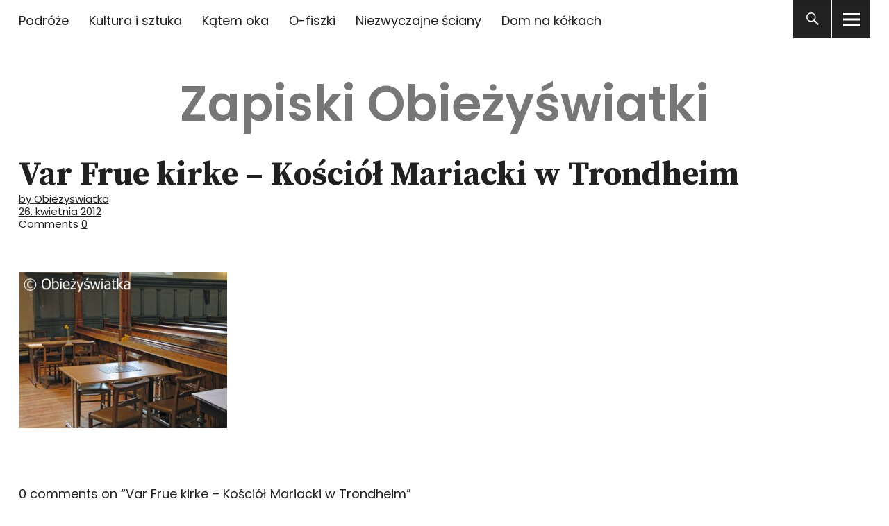

--- FILE ---
content_type: text/html; charset=UTF-8
request_url: https://www.obiezyswiatka.eu/zmiana-myslenia/img_4092/
body_size: 15760
content:
<!DOCTYPE html>
<html lang="pl-PL" class="no-js">
<head>


<meta charset="UTF-8">
<meta name="viewport" content="width=device-width, initial-scale=1">
<link rel="profile" href="http://gmpg.org/xfn/11">
<link rel="pingback" href="https://www.obiezyswiatka.eu/xmlrpc.php">
<script>(function(html){html.className = html.className.replace(/\bno-js\b/,'js')})(document.documentElement);</script>
<meta name='robots' content='index, follow, max-image-preview:large, max-snippet:-1, max-video-preview:-1' />
	<style>img:is([sizes="auto" i], [sizes^="auto," i]) { contain-intrinsic-size: 3000px 1500px }</style>
	
	<!-- This site is optimized with the Yoast SEO plugin v26.2 - https://yoast.com/wordpress/plugins/seo/ -->
	<title>Var Frue kirke - Kościół Mariacki w Trondheim - Zapiski Obieżyświatki</title>
	<link rel="canonical" href="https://www.obiezyswiatka.eu/zmiana-myslenia/img_4092/" />
	<meta property="og:locale" content="pl_PL" />
	<meta property="og:type" content="article" />
	<meta property="og:title" content="Var Frue kirke - Kościół Mariacki w Trondheim - Zapiski Obieżyświatki" />
	<meta property="og:description" content="Var Frue kirke - Kościół Mariacki w Trondheim" />
	<meta property="og:url" content="https://www.obiezyswiatka.eu/zmiana-myslenia/img_4092/" />
	<meta property="og:site_name" content="Zapiski Obieżyświatki" />
	<meta property="og:image" content="https://www.obiezyswiatka.eu/zmiana-myslenia/img_4092" />
	<meta property="og:image:width" content="400" />
	<meta property="og:image:height" content="300" />
	<meta property="og:image:type" content="image/jpeg" />
	<meta name="twitter:card" content="summary_large_image" />
	<meta name="twitter:site" content="@Obiezyswiatka" />
	<script type="application/ld+json" class="yoast-schema-graph">{"@context":"https://schema.org","@graph":[{"@type":"WebPage","@id":"https://www.obiezyswiatka.eu/zmiana-myslenia/img_4092/","url":"https://www.obiezyswiatka.eu/zmiana-myslenia/img_4092/","name":"Var Frue kirke - Kościół Mariacki w Trondheim - Zapiski Obieżyświatki","isPartOf":{"@id":"https://www.obiezyswiatka.eu/#website"},"primaryImageOfPage":{"@id":"https://www.obiezyswiatka.eu/zmiana-myslenia/img_4092/#primaryimage"},"image":{"@id":"https://www.obiezyswiatka.eu/zmiana-myslenia/img_4092/#primaryimage"},"thumbnailUrl":"https://www.obiezyswiatka.eu/wp-content/uploads/2012/04/IMG_4092.jpg","datePublished":"2012-04-26T10:55:47+00:00","breadcrumb":{"@id":"https://www.obiezyswiatka.eu/zmiana-myslenia/img_4092/#breadcrumb"},"inLanguage":"pl-PL","potentialAction":[{"@type":"ReadAction","target":["https://www.obiezyswiatka.eu/zmiana-myslenia/img_4092/"]}]},{"@type":"ImageObject","inLanguage":"pl-PL","@id":"https://www.obiezyswiatka.eu/zmiana-myslenia/img_4092/#primaryimage","url":"https://www.obiezyswiatka.eu/wp-content/uploads/2012/04/IMG_4092.jpg","contentUrl":"https://www.obiezyswiatka.eu/wp-content/uploads/2012/04/IMG_4092.jpg","width":"400","height":"300","caption":"Var Frue kirke - Kościół Mariacki w Trondheim"},{"@type":"BreadcrumbList","@id":"https://www.obiezyswiatka.eu/zmiana-myslenia/img_4092/#breadcrumb","itemListElement":[{"@type":"ListItem","position":1,"name":"Home","item":"https://www.obiezyswiatka.eu/"},{"@type":"ListItem","position":2,"name":"Zmiana myślenia","item":"https://www.obiezyswiatka.eu/zmiana-myslenia/"},{"@type":"ListItem","position":3,"name":"Var Frue kirke &#8211; Kościół Mariacki w Trondheim"}]},{"@type":"WebSite","@id":"https://www.obiezyswiatka.eu/#website","url":"https://www.obiezyswiatka.eu/","name":"Zapiski Obieżyświatki","description":"","publisher":{"@id":"https://www.obiezyswiatka.eu/#/schema/person/36aa6185416e97f5dba6252da4e7e5cf"},"potentialAction":[{"@type":"SearchAction","target":{"@type":"EntryPoint","urlTemplate":"https://www.obiezyswiatka.eu/?s={search_term_string}"},"query-input":{"@type":"PropertyValueSpecification","valueRequired":true,"valueName":"search_term_string"}}],"inLanguage":"pl-PL"},{"@type":["Person","Organization"],"@id":"https://www.obiezyswiatka.eu/#/schema/person/36aa6185416e97f5dba6252da4e7e5cf","name":"Obiezyswiatka","image":{"@type":"ImageObject","inLanguage":"pl-PL","@id":"https://www.obiezyswiatka.eu/#/schema/person/image/","url":"https://www.obiezyswiatka.eu/wp-content/uploads/2023/03/Idaho-2.jpg","contentUrl":"https://www.obiezyswiatka.eu/wp-content/uploads/2023/03/Idaho-2.jpg","width":2500,"height":1663,"caption":"Obiezyswiatka"},"logo":{"@id":"https://www.obiezyswiatka.eu/#/schema/person/image/"}}]}</script>
	<!-- / Yoast SEO plugin. -->


<link rel='dns-prefetch' href='//www.obiezyswiatka.eu' />
<link rel='dns-prefetch' href='//fonts.googleapis.com' />
<script type="text/javascript">
/* <![CDATA[ */
window._wpemojiSettings = {"baseUrl":"https:\/\/s.w.org\/images\/core\/emoji\/16.0.1\/72x72\/","ext":".png","svgUrl":"https:\/\/s.w.org\/images\/core\/emoji\/16.0.1\/svg\/","svgExt":".svg","source":{"concatemoji":"https:\/\/www.obiezyswiatka.eu\/wp-includes\/js\/wp-emoji-release.min.js?ver=6.8.3"}};
/*! This file is auto-generated */
!function(s,n){var o,i,e;function c(e){try{var t={supportTests:e,timestamp:(new Date).valueOf()};sessionStorage.setItem(o,JSON.stringify(t))}catch(e){}}function p(e,t,n){e.clearRect(0,0,e.canvas.width,e.canvas.height),e.fillText(t,0,0);var t=new Uint32Array(e.getImageData(0,0,e.canvas.width,e.canvas.height).data),a=(e.clearRect(0,0,e.canvas.width,e.canvas.height),e.fillText(n,0,0),new Uint32Array(e.getImageData(0,0,e.canvas.width,e.canvas.height).data));return t.every(function(e,t){return e===a[t]})}function u(e,t){e.clearRect(0,0,e.canvas.width,e.canvas.height),e.fillText(t,0,0);for(var n=e.getImageData(16,16,1,1),a=0;a<n.data.length;a++)if(0!==n.data[a])return!1;return!0}function f(e,t,n,a){switch(t){case"flag":return n(e,"\ud83c\udff3\ufe0f\u200d\u26a7\ufe0f","\ud83c\udff3\ufe0f\u200b\u26a7\ufe0f")?!1:!n(e,"\ud83c\udde8\ud83c\uddf6","\ud83c\udde8\u200b\ud83c\uddf6")&&!n(e,"\ud83c\udff4\udb40\udc67\udb40\udc62\udb40\udc65\udb40\udc6e\udb40\udc67\udb40\udc7f","\ud83c\udff4\u200b\udb40\udc67\u200b\udb40\udc62\u200b\udb40\udc65\u200b\udb40\udc6e\u200b\udb40\udc67\u200b\udb40\udc7f");case"emoji":return!a(e,"\ud83e\udedf")}return!1}function g(e,t,n,a){var r="undefined"!=typeof WorkerGlobalScope&&self instanceof WorkerGlobalScope?new OffscreenCanvas(300,150):s.createElement("canvas"),o=r.getContext("2d",{willReadFrequently:!0}),i=(o.textBaseline="top",o.font="600 32px Arial",{});return e.forEach(function(e){i[e]=t(o,e,n,a)}),i}function t(e){var t=s.createElement("script");t.src=e,t.defer=!0,s.head.appendChild(t)}"undefined"!=typeof Promise&&(o="wpEmojiSettingsSupports",i=["flag","emoji"],n.supports={everything:!0,everythingExceptFlag:!0},e=new Promise(function(e){s.addEventListener("DOMContentLoaded",e,{once:!0})}),new Promise(function(t){var n=function(){try{var e=JSON.parse(sessionStorage.getItem(o));if("object"==typeof e&&"number"==typeof e.timestamp&&(new Date).valueOf()<e.timestamp+604800&&"object"==typeof e.supportTests)return e.supportTests}catch(e){}return null}();if(!n){if("undefined"!=typeof Worker&&"undefined"!=typeof OffscreenCanvas&&"undefined"!=typeof URL&&URL.createObjectURL&&"undefined"!=typeof Blob)try{var e="postMessage("+g.toString()+"("+[JSON.stringify(i),f.toString(),p.toString(),u.toString()].join(",")+"));",a=new Blob([e],{type:"text/javascript"}),r=new Worker(URL.createObjectURL(a),{name:"wpTestEmojiSupports"});return void(r.onmessage=function(e){c(n=e.data),r.terminate(),t(n)})}catch(e){}c(n=g(i,f,p,u))}t(n)}).then(function(e){for(var t in e)n.supports[t]=e[t],n.supports.everything=n.supports.everything&&n.supports[t],"flag"!==t&&(n.supports.everythingExceptFlag=n.supports.everythingExceptFlag&&n.supports[t]);n.supports.everythingExceptFlag=n.supports.everythingExceptFlag&&!n.supports.flag,n.DOMReady=!1,n.readyCallback=function(){n.DOMReady=!0}}).then(function(){return e}).then(function(){var e;n.supports.everything||(n.readyCallback(),(e=n.source||{}).concatemoji?t(e.concatemoji):e.wpemoji&&e.twemoji&&(t(e.twemoji),t(e.wpemoji)))}))}((window,document),window._wpemojiSettings);
/* ]]> */
</script>
<style id='wp-emoji-styles-inline-css' type='text/css'>

	img.wp-smiley, img.emoji {
		display: inline !important;
		border: none !important;
		box-shadow: none !important;
		height: 1em !important;
		width: 1em !important;
		margin: 0 0.07em !important;
		vertical-align: -0.1em !important;
		background: none !important;
		padding: 0 !important;
	}
</style>
<link rel='stylesheet' id='wp-block-library-css' href='https://www.obiezyswiatka.eu/wp-includes/css/dist/block-library/style.min.css?ver=6.8.3' type='text/css' media='all' />
<style id='classic-theme-styles-inline-css' type='text/css'>
/*! This file is auto-generated */
.wp-block-button__link{color:#fff;background-color:#32373c;border-radius:9999px;box-shadow:none;text-decoration:none;padding:calc(.667em + 2px) calc(1.333em + 2px);font-size:1.125em}.wp-block-file__button{background:#32373c;color:#fff;text-decoration:none}
</style>
<style id='powerpress-player-block-style-inline-css' type='text/css'>


</style>
<link rel='stylesheet' id='mpp_gutenberg-css' href='https://www.obiezyswiatka.eu/wp-content/plugins/metronet-profile-picture/dist/blocks.style.build.css?ver=2.6.3' type='text/css' media='all' />
<style id='global-styles-inline-css' type='text/css'>
:root{--wp--preset--aspect-ratio--square: 1;--wp--preset--aspect-ratio--4-3: 4/3;--wp--preset--aspect-ratio--3-4: 3/4;--wp--preset--aspect-ratio--3-2: 3/2;--wp--preset--aspect-ratio--2-3: 2/3;--wp--preset--aspect-ratio--16-9: 16/9;--wp--preset--aspect-ratio--9-16: 9/16;--wp--preset--color--black: #000000;--wp--preset--color--cyan-bluish-gray: #abb8c3;--wp--preset--color--white: #ffffff;--wp--preset--color--pale-pink: #f78da7;--wp--preset--color--vivid-red: #cf2e2e;--wp--preset--color--luminous-vivid-orange: #ff6900;--wp--preset--color--luminous-vivid-amber: #fcb900;--wp--preset--color--light-green-cyan: #7bdcb5;--wp--preset--color--vivid-green-cyan: #00d084;--wp--preset--color--pale-cyan-blue: #8ed1fc;--wp--preset--color--vivid-cyan-blue: #0693e3;--wp--preset--color--vivid-purple: #9b51e0;--wp--preset--gradient--vivid-cyan-blue-to-vivid-purple: linear-gradient(135deg,rgba(6,147,227,1) 0%,rgb(155,81,224) 100%);--wp--preset--gradient--light-green-cyan-to-vivid-green-cyan: linear-gradient(135deg,rgb(122,220,180) 0%,rgb(0,208,130) 100%);--wp--preset--gradient--luminous-vivid-amber-to-luminous-vivid-orange: linear-gradient(135deg,rgba(252,185,0,1) 0%,rgba(255,105,0,1) 100%);--wp--preset--gradient--luminous-vivid-orange-to-vivid-red: linear-gradient(135deg,rgba(255,105,0,1) 0%,rgb(207,46,46) 100%);--wp--preset--gradient--very-light-gray-to-cyan-bluish-gray: linear-gradient(135deg,rgb(238,238,238) 0%,rgb(169,184,195) 100%);--wp--preset--gradient--cool-to-warm-spectrum: linear-gradient(135deg,rgb(74,234,220) 0%,rgb(151,120,209) 20%,rgb(207,42,186) 40%,rgb(238,44,130) 60%,rgb(251,105,98) 80%,rgb(254,248,76) 100%);--wp--preset--gradient--blush-light-purple: linear-gradient(135deg,rgb(255,206,236) 0%,rgb(152,150,240) 100%);--wp--preset--gradient--blush-bordeaux: linear-gradient(135deg,rgb(254,205,165) 0%,rgb(254,45,45) 50%,rgb(107,0,62) 100%);--wp--preset--gradient--luminous-dusk: linear-gradient(135deg,rgb(255,203,112) 0%,rgb(199,81,192) 50%,rgb(65,88,208) 100%);--wp--preset--gradient--pale-ocean: linear-gradient(135deg,rgb(255,245,203) 0%,rgb(182,227,212) 50%,rgb(51,167,181) 100%);--wp--preset--gradient--electric-grass: linear-gradient(135deg,rgb(202,248,128) 0%,rgb(113,206,126) 100%);--wp--preset--gradient--midnight: linear-gradient(135deg,rgb(2,3,129) 0%,rgb(40,116,252) 100%);--wp--preset--font-size--small: 13px;--wp--preset--font-size--medium: 20px;--wp--preset--font-size--large: 36px;--wp--preset--font-size--x-large: 42px;--wp--preset--spacing--20: 0.44rem;--wp--preset--spacing--30: 0.67rem;--wp--preset--spacing--40: 1rem;--wp--preset--spacing--50: 1.5rem;--wp--preset--spacing--60: 2.25rem;--wp--preset--spacing--70: 3.38rem;--wp--preset--spacing--80: 5.06rem;--wp--preset--shadow--natural: 6px 6px 9px rgba(0, 0, 0, 0.2);--wp--preset--shadow--deep: 12px 12px 50px rgba(0, 0, 0, 0.4);--wp--preset--shadow--sharp: 6px 6px 0px rgba(0, 0, 0, 0.2);--wp--preset--shadow--outlined: 6px 6px 0px -3px rgba(255, 255, 255, 1), 6px 6px rgba(0, 0, 0, 1);--wp--preset--shadow--crisp: 6px 6px 0px rgba(0, 0, 0, 1);}:where(.is-layout-flex){gap: 0.5em;}:where(.is-layout-grid){gap: 0.5em;}body .is-layout-flex{display: flex;}.is-layout-flex{flex-wrap: wrap;align-items: center;}.is-layout-flex > :is(*, div){margin: 0;}body .is-layout-grid{display: grid;}.is-layout-grid > :is(*, div){margin: 0;}:where(.wp-block-columns.is-layout-flex){gap: 2em;}:where(.wp-block-columns.is-layout-grid){gap: 2em;}:where(.wp-block-post-template.is-layout-flex){gap: 1.25em;}:where(.wp-block-post-template.is-layout-grid){gap: 1.25em;}.has-black-color{color: var(--wp--preset--color--black) !important;}.has-cyan-bluish-gray-color{color: var(--wp--preset--color--cyan-bluish-gray) !important;}.has-white-color{color: var(--wp--preset--color--white) !important;}.has-pale-pink-color{color: var(--wp--preset--color--pale-pink) !important;}.has-vivid-red-color{color: var(--wp--preset--color--vivid-red) !important;}.has-luminous-vivid-orange-color{color: var(--wp--preset--color--luminous-vivid-orange) !important;}.has-luminous-vivid-amber-color{color: var(--wp--preset--color--luminous-vivid-amber) !important;}.has-light-green-cyan-color{color: var(--wp--preset--color--light-green-cyan) !important;}.has-vivid-green-cyan-color{color: var(--wp--preset--color--vivid-green-cyan) !important;}.has-pale-cyan-blue-color{color: var(--wp--preset--color--pale-cyan-blue) !important;}.has-vivid-cyan-blue-color{color: var(--wp--preset--color--vivid-cyan-blue) !important;}.has-vivid-purple-color{color: var(--wp--preset--color--vivid-purple) !important;}.has-black-background-color{background-color: var(--wp--preset--color--black) !important;}.has-cyan-bluish-gray-background-color{background-color: var(--wp--preset--color--cyan-bluish-gray) !important;}.has-white-background-color{background-color: var(--wp--preset--color--white) !important;}.has-pale-pink-background-color{background-color: var(--wp--preset--color--pale-pink) !important;}.has-vivid-red-background-color{background-color: var(--wp--preset--color--vivid-red) !important;}.has-luminous-vivid-orange-background-color{background-color: var(--wp--preset--color--luminous-vivid-orange) !important;}.has-luminous-vivid-amber-background-color{background-color: var(--wp--preset--color--luminous-vivid-amber) !important;}.has-light-green-cyan-background-color{background-color: var(--wp--preset--color--light-green-cyan) !important;}.has-vivid-green-cyan-background-color{background-color: var(--wp--preset--color--vivid-green-cyan) !important;}.has-pale-cyan-blue-background-color{background-color: var(--wp--preset--color--pale-cyan-blue) !important;}.has-vivid-cyan-blue-background-color{background-color: var(--wp--preset--color--vivid-cyan-blue) !important;}.has-vivid-purple-background-color{background-color: var(--wp--preset--color--vivid-purple) !important;}.has-black-border-color{border-color: var(--wp--preset--color--black) !important;}.has-cyan-bluish-gray-border-color{border-color: var(--wp--preset--color--cyan-bluish-gray) !important;}.has-white-border-color{border-color: var(--wp--preset--color--white) !important;}.has-pale-pink-border-color{border-color: var(--wp--preset--color--pale-pink) !important;}.has-vivid-red-border-color{border-color: var(--wp--preset--color--vivid-red) !important;}.has-luminous-vivid-orange-border-color{border-color: var(--wp--preset--color--luminous-vivid-orange) !important;}.has-luminous-vivid-amber-border-color{border-color: var(--wp--preset--color--luminous-vivid-amber) !important;}.has-light-green-cyan-border-color{border-color: var(--wp--preset--color--light-green-cyan) !important;}.has-vivid-green-cyan-border-color{border-color: var(--wp--preset--color--vivid-green-cyan) !important;}.has-pale-cyan-blue-border-color{border-color: var(--wp--preset--color--pale-cyan-blue) !important;}.has-vivid-cyan-blue-border-color{border-color: var(--wp--preset--color--vivid-cyan-blue) !important;}.has-vivid-purple-border-color{border-color: var(--wp--preset--color--vivid-purple) !important;}.has-vivid-cyan-blue-to-vivid-purple-gradient-background{background: var(--wp--preset--gradient--vivid-cyan-blue-to-vivid-purple) !important;}.has-light-green-cyan-to-vivid-green-cyan-gradient-background{background: var(--wp--preset--gradient--light-green-cyan-to-vivid-green-cyan) !important;}.has-luminous-vivid-amber-to-luminous-vivid-orange-gradient-background{background: var(--wp--preset--gradient--luminous-vivid-amber-to-luminous-vivid-orange) !important;}.has-luminous-vivid-orange-to-vivid-red-gradient-background{background: var(--wp--preset--gradient--luminous-vivid-orange-to-vivid-red) !important;}.has-very-light-gray-to-cyan-bluish-gray-gradient-background{background: var(--wp--preset--gradient--very-light-gray-to-cyan-bluish-gray) !important;}.has-cool-to-warm-spectrum-gradient-background{background: var(--wp--preset--gradient--cool-to-warm-spectrum) !important;}.has-blush-light-purple-gradient-background{background: var(--wp--preset--gradient--blush-light-purple) !important;}.has-blush-bordeaux-gradient-background{background: var(--wp--preset--gradient--blush-bordeaux) !important;}.has-luminous-dusk-gradient-background{background: var(--wp--preset--gradient--luminous-dusk) !important;}.has-pale-ocean-gradient-background{background: var(--wp--preset--gradient--pale-ocean) !important;}.has-electric-grass-gradient-background{background: var(--wp--preset--gradient--electric-grass) !important;}.has-midnight-gradient-background{background: var(--wp--preset--gradient--midnight) !important;}.has-small-font-size{font-size: var(--wp--preset--font-size--small) !important;}.has-medium-font-size{font-size: var(--wp--preset--font-size--medium) !important;}.has-large-font-size{font-size: var(--wp--preset--font-size--large) !important;}.has-x-large-font-size{font-size: var(--wp--preset--font-size--x-large) !important;}
:where(.wp-block-post-template.is-layout-flex){gap: 1.25em;}:where(.wp-block-post-template.is-layout-grid){gap: 1.25em;}
:where(.wp-block-columns.is-layout-flex){gap: 2em;}:where(.wp-block-columns.is-layout-grid){gap: 2em;}
:root :where(.wp-block-pullquote){font-size: 1.5em;line-height: 1.6;}
</style>
<link rel='stylesheet' id='uku-fonts-css' href='https://fonts.googleapis.com/css?family=Source+Serif+Pro%3A400%2C600%2C700%7CPoppins%3A400%2C500%2C600%2C700&#038;subset=latin%2Clatin-ext' type='text/css' media='all' />
<link rel='stylesheet' id='uku-style-css' href='https://www.obiezyswiatka.eu/wp-content/themes/uku/style.css?ver=20160507' type='text/css' media='all' />
<link rel='stylesheet' id='uku-neo-style-css' href='https://www.obiezyswiatka.eu/wp-content/themes/uku/assets/css/neo-style.css?ver=1.0' type='text/css' media='all' />
<link rel='stylesheet' id='genericons-css' href='https://www.obiezyswiatka.eu/wp-content/themes/uku/assets/fonts/genericons.css?ver=3.4.1' type='text/css' media='all' />
<link rel='stylesheet' id='slb_core-css' href='https://www.obiezyswiatka.eu/wp-content/plugins/simple-lightbox/client/css/app.css?ver=2.9.4' type='text/css' media='all' />
<link rel='stylesheet' id='borlabs-cookie-custom-css' href='https://www.obiezyswiatka.eu/wp-content/cache/borlabs-cookie/1/borlabs-cookie-1-pl.css?ver=3.3.19-49' type='text/css' media='all' />
<script type="text/javascript" src="https://www.obiezyswiatka.eu/wp-includes/js/jquery/jquery.min.js?ver=3.7.1" id="jquery-core-js"></script>
<script type="text/javascript" src="https://www.obiezyswiatka.eu/wp-includes/js/jquery/jquery-migrate.min.js?ver=3.4.1" id="jquery-migrate-js"></script>
<script type="text/javascript" src="https://www.obiezyswiatka.eu/wp-content/themes/uku/assets/js/jquery.viewportchecker.min.js?ver=1.8.7" id="viewportchecker-js"></script>
<script type="text/javascript" src="https://www.obiezyswiatka.eu/wp-content/themes/uku/assets/js/sticky-kit.min.js?ver=6.8.3" id="sticky-kit-js"></script>
<script type="text/javascript" src="https://www.obiezyswiatka.eu/wp-content/themes/uku/assets/js/jquery.fitvids.js?ver=1.1" id="fitvids-js"></script>
<script data-no-optimize="1" data-no-minify="1" data-cfasync="false" type="text/javascript" src="https://www.obiezyswiatka.eu/wp-content/cache/borlabs-cookie/1/borlabs-cookie-config-pl.json.js?ver=3.3.19-52" id="borlabs-cookie-config-js"></script>
<link rel="https://api.w.org/" href="https://www.obiezyswiatka.eu/wp-json/" /><link rel="alternate" title="JSON" type="application/json" href="https://www.obiezyswiatka.eu/wp-json/wp/v2/media/326" /><link rel="EditURI" type="application/rsd+xml" title="RSD" href="https://www.obiezyswiatka.eu/xmlrpc.php?rsd" />
<meta name="generator" content="WordPress 6.8.3" />
<link rel='shortlink' href='https://www.obiezyswiatka.eu/?p=326' />
<link rel="alternate" title="oEmbed (JSON)" type="application/json+oembed" href="https://www.obiezyswiatka.eu/wp-json/oembed/1.0/embed?url=https%3A%2F%2Fwww.obiezyswiatka.eu%2Fzmiana-myslenia%2Fimg_4092%2F" />
<link rel="alternate" title="oEmbed (XML)" type="text/xml+oembed" href="https://www.obiezyswiatka.eu/wp-json/oembed/1.0/embed?url=https%3A%2F%2Fwww.obiezyswiatka.eu%2Fzmiana-myslenia%2Fimg_4092%2F&#038;format=xml" />
	<style type="text/css">
							.entry-content a,
			.comment-text a,
			#desktop-navigation ul li a:hover,
			.featured-slider button.slick-arrow:hover::after,
			.front-section a.all-posts-link:hover,
			#overlay-close:hover,
			.widget-area .widget ul li a:hover,
			#sidebar-offcanvas .widget a:hover,
			.textwidget a:hover,
			#overlay-nav a:hover,
			.author-links a:hover,
			.single-post .post-navigation a:hover,
			.single-attachment .post-navigation a:hover,
			.author-bio a,
			.single-post .hentry .entry-meta a:hover,
			.entry-header a:hover,
			.entry-header h2.entry-title a:hover,
			.blog .entry-meta a:hover,
			.uku-neo .entry-content p a:hover,
			.uku-neo .author-bio a:hover,
			.uku-neo .comment-text a:hover,
			.uku-neo .entry-header h2.entry-title a:hover,
			.uku-serif .entry-header h2.entry-title a:hover,
			.uku-serif .entry-content p a,
			.uku-serif .entry-content li a,
			.uku-serif .author-bio a,
			.uku-serif .comment-text a {
				color: #777777;
			}
			.uku-serif .entry-content p a,
			.uku-serif .entry-content li a,
			.uku-serif .author-bio a,
			.uku-serif .comment-text a {
				box-shadow: inset 0 -1px 0 #777777;
			}
			.single-post .post-navigation a:hover,
			.single-attachment .post-navigation a:hover,
			#desktop-navigation ul li.menu-item-has-children a:hover::after,
			.desktop-search input.search-field:active,
			.desktop-search input.search-field:focus {
				border-color: #777777;
			}
			.featured-slider .entry-cats a,
			.section-one-column-one .entry-cats a,
			.section-three-column-one .entry-cats a,
			#front-section-four .entry-cats a,
			.single-post .entry-cats a,
			.blog.uku-standard.blog-defaultplus #primary .hentry.has-post-thumbnail:nth-child(4n) .entry-cats a,
			#desktop-navigation .sub-menu li a:hover,
			#desktop-navigation .children li a:hover,
			.widget_mc4wp_form_widget input[type="submit"],
			.uku-neo .featured-slider .entry-cats a:hover,
			.uku-neo .section-one-column-one .entry-cats a:hover,
			.uku-neo .section-three-column-one .entry-cats a:hover,
			.uku-neo #front-section-four .entry-cats a:hover,
			.uku-neo .single-post .entry-cats a:hover,
			.uku-neo .format-video .entry-thumbnail span.video-icon:before,
			.uku-neo .format-video .entry-thumbnail span.video-icon:after,
			.uku-neo .entry-content p a:hover::after,
			.uku-neo .author-bio a:hover::after,
			.uku-neo .comment-text a:hover::after {
				background: #777777;
			}
			.blog.blog-classic #primary .hentry.has-post-thumbnail:nth-child(4n) .entry-cats a {
				background: none !important;
			}
			@media screen and (min-width: 66.25em) {
				.uku-neo #overlay-open:hover,
				.uku-neo .search-open:hover,
				.uku-neo #overlay-open-sticky:hover,
				.uku-neo.fixedheader-dark.header-stick #overlay-open-sticky:hover,
				.uku-neo.fixedheader-dark.header-stick #search-open-sticky:hover {
					background: #777777;
				}
			}
							.entry-content a:hover,
			.comment-text a:hover,
			.author-bio a:hover {
				color: #42576b !important;
			}
			.blog.blog-defaultplus #primary .hentry.has-post-thumbnail:nth-child(4n) .entry-cats a:hover,
			.featured-slider .entry-cats a:hover,
			.section-one-column-one .entry-cats a:hover,
			.section-three-column-one .entry-cats a:hover,
			#front-section-four .entry-cats a:hover,
			.single-post .entry-cats a:hover,
			#colophon .footer-feature-btn:hover,
			.comments-show #comments-toggle,
			.widget_mc4wp_form_widget input[type="submit"]:hover,
			#comments-toggle:hover,
			input[type="submit"]:hover,
			input#submit:hover,
			#primary #infinite-handle span:hover,
			#front-section-three a.all-posts-link:hover,
			.desktop-search input[type="submit"]:hover,
			.widget_search input[type="submit"]:hover,
			.post-password-form input[type="submit"]:hover,
			#offcanvas-widgets-open:hover,
			.offcanvas-widgets-show #offcanvas-widgets-open,
			.uku-standard.blog-classic .entry-content p a.more-link:hover {
				background: #42576b;
			}
			#colophon .footer-feature-textwrap .footer-feature-btn:hover,
			.comments-show #comments-toggle,
			#comments-toggle:hover,
			input[type="submit"]:hover,
			input#submit:hover,
			.blog #primary #infinite-handle span:hover,
			#front-section-three a.all-posts-link:hover,
			.desktop-search input[type="submit"]:hover,
			.widget_search input[type="submit"]:hover,
			.post-password-form input[type="submit"]:hover,
			#offcanvas-widgets-open:hover,
			.offcanvas-widgets-show #offcanvas-widgets-open,
			.uku-standard.blog-classic .entry-content p a.more-link:hover {
				border-color: #42576b !important;
			}
							#colophon,
			.uku-serif .big-instagram-wrap {background: #5b5b5b;}
						#colophon,
		#colophon .footer-menu ul a,
		#colophon .footer-menu ul a:hover,
		#colophon #site-info, #colophon #site-info a,
		#colophon #site-info, #colophon #site-info a:hover,
		#footer-social span,
		#colophon .social-nav ul li a,
		.uku-serif .big-instagram-wrap .null-instagram-feed .clear a,
		.uku-serif .big-instagram-wrap .widget h2.widget-title {
			color: ;
		}
		.footer-menus-wrap {
			border-bottom: 1px solid ;
		}
							.mobile-search, .inner-offcanvas-wrap {background: ;}
							#mobile-social ul li a,
			#overlay-nav ul li a,
			#offcanvas-widgets-open,
			.dropdown-toggle,
			#sidebar-offcanvas .widget h2.widget-title,
			#sidebar-offcanvas .widget,
			#sidebar-offcanvas .widget a {
				color: ;
			}
			#sidebar-offcanvas .widget h2.widget-title {border-color: ;}
			#offcanvas-widgets-open {border-color: ;}
			@media screen and (min-width: 66.25em) {
			#overlay-nav ul li,
			#overlay-nav ul ul.sub-menu,
			#overlay-nav ul ul.children {border-color: ;}
			#overlay-close {color: ;}
			#overlay-nav {
				border-color: ;
			}
			}
							#front-section-three {background: #595959;}
							.widget_mc4wp_form_widget, .jetpack_subscription_widget {background: ;}
							.uku-serif .front-about-img:after {background: ;}
							#shopfront-cats {background: ;}
																							.blog.blog-defaultplus #primary .hentry.has-post-thumbnail:nth-child(4n) .entry-thumbnail a:after,
			.featured-slider .entry-thumbnail a:after,
			.uku-serif .featured-slider .entry-thumbnail:after,
			.header-image:after,
			#front-section-four .entry-thumbnail a:after,
			.uku-serif #front-section-four .entry-thumbnail a .thumb-wrap:after,
			.single-post .big-thumb .entry-thumbnail a:after,
			.blog.blog-defaultplus #primary .hentry.has-post-thumbnail:nth-child(4n) .thumb-wrap:after,
			.section-two-column-one .thumb-wrap:after,
			.header-fullscreen #headerimg-wrap:after {background-color: ;}
									.header-fullscreen #headerimg-wrap:after {	background-color: transparent;}
							#front-section-four .meta-main-wrap,
			.featured-slider .meta-main-wrap,
			.blog.blog-defaultplus #primary .hentry.has-post-thumbnail:nth-child(4n) .meta-main-wrap,
			.uku-serif .section-two-column-one .entry-text-wrap,
			.big-thumb .title-wrap {
				background: -moz-linear-gradient(top, rgba(0,0,0,0) 0%, rgba(0,0,0,) 100%);
				background: -webkit-linear-gradient(top, rgba(0,0,0,0) 0%,rgba(0,0,0,) 100%);
				background: linear-gradient(to bottom, rgba(0,0,0,0) 0%,rgba(0,0,0,) 100%);
			}
			
				</style>
		<script data-borlabs-cookie-script-blocker-ignore>
if ('0' === '1' && ('0' === '1' || '1' === '1')) {
    window['gtag_enable_tcf_support'] = true;
}
window.dataLayer = window.dataLayer || [];
if (typeof gtag !== 'function') {
    function gtag() {
        dataLayer.push(arguments);
    }
}
gtag('set', 'developer_id.dYjRjMm', true);
if ('0' === '1' || '1' === '1') {
    if (window.BorlabsCookieGoogleConsentModeDefaultSet !== true) {
        let getCookieValue = function (name) {
            return document.cookie.match('(^|;)\\s*' + name + '\\s*=\\s*([^;]+)')?.pop() || '';
        };
        let cookieValue = getCookieValue('borlabs-cookie-gcs');
        let consentsFromCookie = {};
        if (cookieValue !== '') {
            consentsFromCookie = JSON.parse(decodeURIComponent(cookieValue));
        }
        let defaultValues = {
            'ad_storage': 'denied',
            'ad_user_data': 'denied',
            'ad_personalization': 'denied',
            'analytics_storage': 'denied',
            'functionality_storage': 'denied',
            'personalization_storage': 'denied',
            'security_storage': 'denied',
            'wait_for_update': 500,
        };
        gtag('consent', 'default', { ...defaultValues, ...consentsFromCookie });
    }
    window.BorlabsCookieGoogleConsentModeDefaultSet = true;
    let borlabsCookieConsentChangeHandler = function () {
        window.dataLayer = window.dataLayer || [];
        if (typeof gtag !== 'function') { function gtag(){dataLayer.push(arguments);} }

        let getCookieValue = function (name) {
            return document.cookie.match('(^|;)\\s*' + name + '\\s*=\\s*([^;]+)')?.pop() || '';
        };
        let cookieValue = getCookieValue('borlabs-cookie-gcs');
        let consentsFromCookie = {};
        if (cookieValue !== '') {
            consentsFromCookie = JSON.parse(decodeURIComponent(cookieValue));
        }

        consentsFromCookie.analytics_storage = BorlabsCookie.Consents.hasConsent('google-analytics') ? 'granted' : 'denied';

        BorlabsCookie.CookieLibrary.setCookie(
            'borlabs-cookie-gcs',
            JSON.stringify(consentsFromCookie),
            BorlabsCookie.Settings.automaticCookieDomainAndPath.value ? '' : BorlabsCookie.Settings.cookieDomain.value,
            BorlabsCookie.Settings.cookiePath.value,
            BorlabsCookie.Cookie.getPluginCookie().expires,
            BorlabsCookie.Settings.cookieSecure.value,
            BorlabsCookie.Settings.cookieSameSite.value
        );
    }
    document.addEventListener('borlabs-cookie-consent-saved', borlabsCookieConsentChangeHandler);
    document.addEventListener('borlabs-cookie-handle-unblock', borlabsCookieConsentChangeHandler);
}
if ('0' === '1') {
    gtag("js", new Date());
    gtag("config", "G-3X1VD2PX10", {"anonymize_ip": true});

    (function (w, d, s, i) {
        var f = d.getElementsByTagName(s)[0],
            j = d.createElement(s);
        j.async = true;
        j.src =
            "https://www.googletagmanager.com/gtag/js?id=" + i;
        f.parentNode.insertBefore(j, f);
    })(window, document, "script", "G-3X1VD2PX10");
}
</script>	<style type="text/css" id="uku-header-css">
	
		h1.site-title a,
	p.site-title a,
	p.site-description {
		color: #777777;
	}
		</style>
	</head>

<body class="attachment wp-singular attachment-template-default single single-attachment postid-326 attachmentid-326 attachment-jpeg wp-theme-uku uku-neo blog-defaultplus headerimg-on no-sidebar offcanvas-widgets-off">

	<div class="container-all">

	<header id="masthead" class="site-header cf" role="banner">

		<div class="site-header-content">

							<nav id="desktop-navigation" class="desktop-navigation cf" role="navigation">
					<ul id="menu-sub-menu" class="menu"><li id="menu-item-2452" class="menu-item menu-item-type-taxonomy menu-item-object-category menu-item-2452"><a href="https://www.obiezyswiatka.eu/category/podroze/">Podróże</a></li>
<li id="menu-item-2453" class="menu-item menu-item-type-taxonomy menu-item-object-category menu-item-2453"><a href="https://www.obiezyswiatka.eu/category/kultura-i-sztuka/">Kultura i sztuka</a></li>
<li id="menu-item-2455" class="menu-item menu-item-type-taxonomy menu-item-object-category menu-item-2455"><a href="https://www.obiezyswiatka.eu/category/katem-oka/">Kątem oka</a></li>
<li id="menu-item-2456" class="menu-item menu-item-type-taxonomy menu-item-object-category menu-item-2456"><a href="https://www.obiezyswiatka.eu/category/o-fiszki/">O-fiszki</a></li>
<li id="menu-item-2457" class="menu-item menu-item-type-taxonomy menu-item-object-category menu-item-2457"><a href="https://www.obiezyswiatka.eu/category/niezwyczajne-sciany/">Niezwyczajne ściany</a></li>
<li id="menu-item-2458" class="menu-item menu-item-type-taxonomy menu-item-object-category menu-item-2458"><a href="https://www.obiezyswiatka.eu/category/dom-na-kolkach/">Dom na kółkach</a></li>
</ul>				</nav><!-- .main-navigation -->
			
			<div id="site-branding">
									<p class="site-title"><a href="https://www.obiezyswiatka.eu/" rel="home">Zapiski Obieżyświatki</a></p>
				
				
				<p class="site-description"></p>
				<button id="overlay-open" class="overlay-open overlay-btn"><span>Menu</span></button>

				
							</div><!-- end #site-branding -->

			
						<button id="search-open" class="search-open search-btn"><span>Search</span></button>
				<div class="desktop-search">
											<button id="search-close" class="search-close"><span>Search</span></button>
										
<form method="get" class="searchform" action="https://www.obiezyswiatka.eu/" role="search">
	<label for="s" class="screen-reader-text"><span>Search</span></label>
	<input type="text" class="search-field" name="s" placeholder="Search..." />
	<input type="submit" class="submit" name="submit" value="Search" />
</form>
				</div><!-- end .desktop-search -->
			
		</div><!-- .site-header-content -->

		<div class="sticky-header hidden">
			<button id="overlay-open-sticky" class="overlay-open overlay-btn"><span>Menu</span></button>
							<button id="search-open-sticky" class="search-open search-btn"><span>Search</span></button>
			
							<p class="site-title"><a href="https://www.obiezyswiatka.eu/" rel="home">Zapiski Obieżyświatki</a></p>
			
			
			

		</div><!-- end .sticky-header -->

			<div class="inner-offcanvas-wrap">
				<div class="close-btn-wrap">
					<button id="overlay-close" class="overlay-btn"><span>Close</span></button>
				</div><!-- end .close-btn-wrap -->

				<div class="overlay-desktop-content cf">

										<div class="overlay-title-wrap">
						<p class="site-title"><a href="https://www.obiezyswiatka.eu/" rel="home">Zapiski Obieżyświatki</a></p>
						<p class="site-description"></p>
					</div><!-- end .overlay-title-wrap -->
					
					<nav id="overlay-nav" class="main-nav cf" role="navigation">
					<ul id="menu-sub-menu-1" class="menu"><li class="menu-item menu-item-type-taxonomy menu-item-object-category menu-item-2452"><a href="https://www.obiezyswiatka.eu/category/podroze/">Podróże</a></li>
<li class="menu-item menu-item-type-taxonomy menu-item-object-category menu-item-2453"><a href="https://www.obiezyswiatka.eu/category/kultura-i-sztuka/">Kultura i sztuka</a></li>
<li class="menu-item menu-item-type-taxonomy menu-item-object-category menu-item-2455"><a href="https://www.obiezyswiatka.eu/category/katem-oka/">Kątem oka</a></li>
<li class="menu-item menu-item-type-taxonomy menu-item-object-category menu-item-2456"><a href="https://www.obiezyswiatka.eu/category/o-fiszki/">O-fiszki</a></li>
<li class="menu-item menu-item-type-taxonomy menu-item-object-category menu-item-2457"><a href="https://www.obiezyswiatka.eu/category/niezwyczajne-sciany/">Niezwyczajne ściany</a></li>
<li class="menu-item menu-item-type-taxonomy menu-item-object-category menu-item-2458"><a href="https://www.obiezyswiatka.eu/category/dom-na-kolkach/">Dom na kółkach</a></li>
</ul>					</nav><!-- .main-navigation -->

					
										<div class="mobile-search">
						
<form method="get" class="searchform" action="https://www.obiezyswiatka.eu/" role="search">
	<label for="s" class="screen-reader-text"><span>Search</span></label>
	<input type="text" class="search-field" name="s" placeholder="Search..." />
	<input type="submit" class="submit" name="submit" value="Search" />
</form>
					</div><!-- end .mobile-search -->
					
					
				</div><!-- end .overlay-desktop-content -->

			</div><!-- end .inner-offcanvas-wrap -->

	</header><!-- end #masthead -->

	<div id="overlay-wrap" class="overlay-wrap cf"></div><!-- end #overlay-wrap -->

	
<div id="singlepost-wrap" class="singlepost-wrap cf">

	
			

<article id="post-326" class="post-326 attachment type-attachment status-inherit hentry">

	

		<header class="entry-header cf">

			<h1 class="entry-title">Var Frue kirke &#8211; Kościół Mariacki w Trondheim</h1>			
			<div class="entry-meta cf">
				<div class="entry-author">
				<span class="entry-author"> <span class="author vcard"><a class="url fn n" href="https://www.obiezyswiatka.eu/author/obiezyswiatka/">by Obiezyswiatka</a></span></span>				</div><!-- end .entry-author -->
				<div class="entry-date">
					<a href="https://www.obiezyswiatka.eu/zmiana-myslenia/img_4092/">26. kwietnia 2012</a>
				</div><!-- end .entry-date -->
								<div class="entry-comments">
					<a href="https://www.obiezyswiatka.eu/zmiana-myslenia/img_4092/#respond"><span class="leave-reply"><span class="comment-name">Comments</span>0</span></a>				</div><!-- end .entry-comments -->
				
							</div><!-- end .entry-meta -->

					</header><!-- end .entry-header -->

		<div class="contentwrap">
			<div id="entry-content" class="entry-content">
			<p class="attachment"><a href="https://www.obiezyswiatka.eu/wp-content/uploads/2012/04/IMG_4092.jpg" data-slb-active="1" data-slb-asset="1239771129" data-slb-internal="0" data-slb-group="326"><img fetchpriority="high" decoding="async" width="300" height="225" src="https://www.obiezyswiatka.eu/wp-content/uploads/2012/04/IMG_4092-300x225.jpg" class="attachment-medium size-medium" alt="" srcset="https://www.obiezyswiatka.eu/wp-content/uploads/2012/04/IMG_4092-300x225.jpg 300w, https://www.obiezyswiatka.eu/wp-content/uploads/2012/04/IMG_4092.jpg 400w" sizes="(max-width: 300px) 100vw, 300px" /></a></p>
						</div><!-- end .entry-content -->

			<footer class="entry-footer cf">
															</footer><!-- end .entry-footer -->

			
<div id="comments" class="comments-area cf">

			<h3 class="comments-title">
		0 comments on &ldquo;<span>Var Frue kirke &#8211; Kościół Mariacki w Trondheim</span>&rdquo;		</h3>
	
	<div class="comments-content cf">

	
		<div id="respond" class="comment-respond">
		<h3 id="reply-title" class="comment-reply-title">Dodaj komentarz <small><a rel="nofollow" id="cancel-comment-reply-link" href="/zmiana-myslenia/img_4092/#respond" style="display:none;">Anuluj pisanie odpowiedzi</a></small></h3><form action="https://www.obiezyswiatka.eu/wp-comments-post.php" method="post" id="commentform" class="comment-form"><p class="comment-notes"><span id="email-notes">Twój adres e-mail nie zostanie opublikowany.</span> <span class="required-field-message">Wymagane pola są oznaczone <span class="required">*</span></span></p><p class="comment-form-comment"><label for="comment">Komentarz <span class="required">*</span></label> <textarea autocomplete="new-password"  id="c08a1a06c7"  name="c08a1a06c7"   cols="45" rows="8" maxlength="65525" required="required"></textarea><textarea id="comment" aria-label="hp-comment" aria-hidden="true" name="comment" autocomplete="new-password" style="padding:0 !important;clip:rect(1px, 1px, 1px, 1px) !important;position:absolute !important;white-space:nowrap !important;height:1px !important;width:1px !important;overflow:hidden !important;" tabindex="-1"></textarea><script data-noptimize>document.getElementById("comment").setAttribute( "id", "ad565c1a35575fefee777ce25a564864" );document.getElementById("c08a1a06c7").setAttribute( "id", "comment" );</script></p><p class="comment-form-author"><label for="author">Nazwa <span class="required">*</span></label> <input id="author" name="author" type="text" value="" size="30" maxlength="245" autocomplete="name" required="required" /></p>
<p class="comment-form-email"><label for="email">Adres e-mail <span class="required">*</span></label> <input id="email" name="email" type="text" value="" size="30" maxlength="100" aria-describedby="email-notes" autocomplete="email" required="required" /></p>
<p class="comment-form-url"><label for="url">Witryna internetowa</label> <input id="url" name="url" type="text" value="" size="30" maxlength="200" autocomplete="url" /></p>
<p class="comment-form-cookies-consent"><input id="wp-comment-cookies-consent" name="wp-comment-cookies-consent" type="checkbox" value="yes" /> <label for="wp-comment-cookies-consent">Zapamiętaj moje dane w tej przeglądarce podczas pisania kolejnych komentarzy.</label></p>
<div class="gglcptch gglcptch_v2"><div id="gglcptch_recaptcha_1860614892" class="gglcptch_recaptcha"></div>
				<noscript>
					<div style="width: 302px;">
						<div style="width: 302px; height: 422px; position: relative;">
							<div style="width: 302px; height: 422px; position: absolute;">
								<iframe src="https://www.google.com/recaptcha/api/fallback?k=6LesKA8UAAAAAMIfnytsIkPsrvedwj1Gotjsq9nS" frameborder="0" scrolling="no" style="width: 302px; height:422px; border-style: none;"></iframe>
							</div>
						</div>
						<div style="border-style: none; bottom: 12px; left: 25px; margin: 0px; padding: 0px; right: 25px; background: #f9f9f9; border: 1px solid #c1c1c1; border-radius: 3px; height: 60px; width: 300px;">
							<input type="hidden" id="g-recaptcha-response" name="g-recaptcha-response" class="g-recaptcha-response" style="width: 250px !important; height: 40px !important; border: 1px solid #c1c1c1 !important; margin: 10px 25px !important; padding: 0px !important; resize: none !important;">
						</div>
					</div>
				</noscript></div><p class="form-submit"><input name="submit" type="submit" id="submit" class="submit" value="Komentarz wpisu" /> <input type='hidden' name='comment_post_ID' value='326' id='comment_post_ID' />
<input type='hidden' name='comment_parent' id='comment_parent' value='0' />
</p></form>	</div><!-- #respond -->
	
	</div><!-- end .comments-content -->
</div><!-- end #comments .comments-area -->

			
	<nav class="navigation post-navigation" aria-label="Wpisy">
		<h2 class="screen-reader-text">Nawigacja wpisu</h2>
		<div class="nav-links"><div class="nav-previous"><a href="https://www.obiezyswiatka.eu/zmiana-myslenia/" rel="prev"><span class="meta-nav">Previous Post</span> Zmiana myślenia<span class="screen-reader-text">Previous Post</span> </a></div></div>
	</nav>
		</div><!-- end .content-wrap -->

	</article><!-- end post -326 -->
	



</div>
</div><!-- end .singlepost-wrap -->



	
<aside class="big-instagram-wrap cf">
			<div class="widget-area">
			<section id="tag_cloud-4" class="widget widget_tag_cloud"><h2 class="widget-title">Tagi:</h2><div class="tagcloud"><a href="https://www.obiezyswiatka.eu/tag/adwent/" class="tag-cloud-link tag-link-331 tag-link-position-1" style="font-size: 9.205298013245pt;" aria-label="adwent (25 elementów)">adwent</a>
<a href="https://www.obiezyswiatka.eu/tag/alaska-highway/" class="tag-cloud-link tag-link-1057 tag-link-position-2" style="font-size: 8pt;" aria-label="Alaska Highway (18 elementów)">Alaska Highway</a>
<a href="https://www.obiezyswiatka.eu/tag/alpy/" class="tag-cloud-link tag-link-65 tag-link-position-3" style="font-size: 10.225165562914pt;" aria-label="Alpy (32 elementy)">Alpy</a>
<a href="https://www.obiezyswiatka.eu/tag/ameryka-poludniowa/" class="tag-cloud-link tag-link-26 tag-link-position-4" style="font-size: 8.9271523178808pt;" aria-label="Ameryka Południowa (23 elementy)">Ameryka Południowa</a>
<a href="https://www.obiezyswiatka.eu/tag/anglia/" class="tag-cloud-link tag-link-252 tag-link-position-5" style="font-size: 8.1854304635762pt;" aria-label="Anglia (19 elementów)">Anglia</a>
<a href="https://www.obiezyswiatka.eu/tag/argentyna/" class="tag-cloud-link tag-link-405 tag-link-position-6" style="font-size: 8.1854304635762pt;" aria-label="Argentyna (19 elementów)">Argentyna</a>
<a href="https://www.obiezyswiatka.eu/tag/arizona/" class="tag-cloud-link tag-link-446 tag-link-position-7" style="font-size: 8pt;" aria-label="Arizona (18 elementów)">Arizona</a>
<a href="https://www.obiezyswiatka.eu/tag/azja/" class="tag-cloud-link tag-link-208 tag-link-position-8" style="font-size: 10.688741721854pt;" aria-label="Azja (36 elementów)">Azja</a>
<a href="https://www.obiezyswiatka.eu/tag/bawaria/" class="tag-cloud-link tag-link-247 tag-link-position-9" style="font-size: 8.3708609271523pt;" aria-label="Bawaria (20 elementów)">Bawaria</a>
<a href="https://www.obiezyswiatka.eu/tag/belgia/" class="tag-cloud-link tag-link-88 tag-link-position-10" style="font-size: 9.112582781457pt;" aria-label="Belgia (24 elementy)">Belgia</a>
<a href="https://www.obiezyswiatka.eu/tag/chiny/" class="tag-cloud-link tag-link-199 tag-link-position-11" style="font-size: 10.317880794702pt;" aria-label="Chiny (33 elementy)">Chiny</a>
<a href="https://www.obiezyswiatka.eu/tag/dolna-saksonia/" class="tag-cloud-link tag-link-96 tag-link-position-12" style="font-size: 8.9271523178808pt;" aria-label="Dolna Saksonia (23 elementy)">Dolna Saksonia</a>
<a href="https://www.obiezyswiatka.eu/tag/francja/" class="tag-cloud-link tag-link-49 tag-link-position-13" style="font-size: 11.059602649007pt;" aria-label="Francja (40 elementów)">Francja</a>
<a href="https://www.obiezyswiatka.eu/tag/gotyk/" class="tag-cloud-link tag-link-102 tag-link-position-14" style="font-size: 10.688741721854pt;" aria-label="gotyk (36 elementów)">gotyk</a>
<a href="https://www.obiezyswiatka.eu/tag/ii-wojna-swiatowa/" class="tag-cloud-link tag-link-43 tag-link-position-15" style="font-size: 10.87417218543pt;" aria-label="II wojna światowa (38 elementów)">II wojna światowa</a>
<a href="https://www.obiezyswiatka.eu/tag/kamper/" class="tag-cloud-link tag-link-59 tag-link-position-16" style="font-size: 9.112582781457pt;" aria-label="kamper (24 elementy)">kamper</a>
<a href="https://www.obiezyswiatka.eu/tag/kanada/" class="tag-cloud-link tag-link-994 tag-link-position-17" style="font-size: 10.596026490066pt;" aria-label="Kanada (35 elementów)">Kanada</a>
<a href="https://www.obiezyswiatka.eu/tag/katedra/" class="tag-cloud-link tag-link-84 tag-link-position-18" style="font-size: 12.913907284768pt;" aria-label="katedra (64 elementy)">katedra</a>
<a href="https://www.obiezyswiatka.eu/tag/ksiazki/" class="tag-cloud-link tag-link-80 tag-link-position-19" style="font-size: 10.87417218543pt;" aria-label="książki (38 elementów)">książki</a>
<a href="https://www.obiezyswiatka.eu/tag/morze-polnocne/" class="tag-cloud-link tag-link-95 tag-link-position-20" style="font-size: 9.112582781457pt;" aria-label="Morze Północne (24 elementy)">Morze Północne</a>
<a href="https://www.obiezyswiatka.eu/tag/niemcy/" class="tag-cloud-link tag-link-33 tag-link-position-21" style="font-size: 18.662251655629pt;" aria-label="Niemcy (266 elementów)">Niemcy</a>
<a href="https://www.obiezyswiatka.eu/tag/norwegia/" class="tag-cloud-link tag-link-116 tag-link-position-22" style="font-size: 11.523178807947pt;" aria-label="Norwegia (45 elementów)">Norwegia</a>
<a href="https://www.obiezyswiatka.eu/tag/nowy-jork/" class="tag-cloud-link tag-link-421 tag-link-position-23" style="font-size: 8.5562913907285pt;" aria-label="Nowy Jork (21 elementów)">Nowy Jork</a>
<a href="https://www.obiezyswiatka.eu/tag/nrw/" class="tag-cloud-link tag-link-22 tag-link-position-24" style="font-size: 15.139072847682pt;" aria-label="NRW (110 elementów)">NRW</a>
<a href="https://www.obiezyswiatka.eu/tag/parki-narodowe/" class="tag-cloud-link tag-link-424 tag-link-position-25" style="font-size: 11.894039735099pt;" aria-label="parki narodowe (49 elementów)">parki narodowe</a>
<a href="https://www.obiezyswiatka.eu/tag/pekin/" class="tag-cloud-link tag-link-206 tag-link-position-26" style="font-size: 9.9470198675497pt;" aria-label="Pekin (30 elementów)">Pekin</a>
<a href="https://www.obiezyswiatka.eu/tag/podroze-2/" class="tag-cloud-link tag-link-25 tag-link-position-27" style="font-size: 22pt;" aria-label="podróże (621 elementów)">podróże</a>
<a href="https://www.obiezyswiatka.eu/tag/polska/" class="tag-cloud-link tag-link-64 tag-link-position-28" style="font-size: 9.112582781457pt;" aria-label="Polska (24 elementy)">Polska</a>
<a href="https://www.obiezyswiatka.eu/tag/ren/" class="tag-cloud-link tag-link-20 tag-link-position-29" style="font-size: 8.5562913907285pt;" aria-label="Ren (21 elementów)">Ren</a>
<a href="https://www.obiezyswiatka.eu/tag/rower/" class="tag-cloud-link tag-link-47 tag-link-position-30" style="font-size: 9.112582781457pt;" aria-label="rower (24 elementy)">rower</a>
<a href="https://www.obiezyswiatka.eu/tag/ruhrgebiet/" class="tag-cloud-link tag-link-24 tag-link-position-31" style="font-size: 13.655629139073pt;" aria-label="Ruhrgebiet (76 elementów)">Ruhrgebiet</a>
<a href="https://www.obiezyswiatka.eu/tag/skandynawia/" class="tag-cloud-link tag-link-115 tag-link-position-32" style="font-size: 13.562913907285pt;" aria-label="Skandynawia (75 elementów)">Skandynawia</a>
<a href="https://www.obiezyswiatka.eu/tag/styl-romanski/" class="tag-cloud-link tag-link-107 tag-link-position-33" style="font-size: 8.1854304635762pt;" aria-label="styl romański (19 elementów)">styl romański</a>
<a href="https://www.obiezyswiatka.eu/tag/szkocja/" class="tag-cloud-link tag-link-350 tag-link-position-34" style="font-size: 10.132450331126pt;" aria-label="Szkocja (31 elementów)">Szkocja</a>
<a href="https://www.obiezyswiatka.eu/tag/szwecja/" class="tag-cloud-link tag-link-117 tag-link-position-35" style="font-size: 9.9470198675497pt;" aria-label="Szwecja (30 elementów)">Szwecja</a>
<a href="https://www.obiezyswiatka.eu/tag/unesco/" class="tag-cloud-link tag-link-78 tag-link-position-36" style="font-size: 14.119205298013pt;" aria-label="Unesco (87 elementów)">Unesco</a>
<a href="https://www.obiezyswiatka.eu/tag/usa/" class="tag-cloud-link tag-link-38 tag-link-position-37" style="font-size: 15.139072847682pt;" aria-label="USA (110 elementów)">USA</a>
<a href="https://www.obiezyswiatka.eu/tag/utah/" class="tag-cloud-link tag-link-431 tag-link-position-38" style="font-size: 8pt;" aria-label="Utah (18 elementów)">Utah</a>
<a href="https://www.obiezyswiatka.eu/tag/wattenmeer/" class="tag-cloud-link tag-link-94 tag-link-position-39" style="font-size: 8pt;" aria-label="Wattenmeer (18 elementów)">Wattenmeer</a>
<a href="https://www.obiezyswiatka.eu/tag/wielka-brytania/" class="tag-cloud-link tag-link-348 tag-link-position-40" style="font-size: 12.450331125828pt;" aria-label="Wielka Brytania (57 elementów)">Wielka Brytania</a>
<a href="https://www.obiezyswiatka.eu/tag/wohnmobil/" class="tag-cloud-link tag-link-58 tag-link-position-41" style="font-size: 9.112582781457pt;" aria-label="wohnmobil (24 elementy)">wohnmobil</a>
<a href="https://www.obiezyswiatka.eu/tag/wlochy/" class="tag-cloud-link tag-link-368 tag-link-position-42" style="font-size: 9.112582781457pt;" aria-label="Włochy (24 elementy)">Włochy</a>
<a href="https://www.obiezyswiatka.eu/tag/zagadka/" class="tag-cloud-link tag-link-333 tag-link-position-43" style="font-size: 9.5761589403974pt;" aria-label="zagadka (27 elementów)">zagadka</a>
<a href="https://www.obiezyswiatka.eu/tag/zagadkowy-kalendarz-adwentowy-2/" class="tag-cloud-link tag-link-332 tag-link-position-44" style="font-size: 9.3907284768212pt;" aria-label="zagadkowy kalendarz adwentowy (26 elementów)">zagadkowy kalendarz adwentowy</a>
<a href="https://www.obiezyswiatka.eu/tag/swiatynia/" class="tag-cloud-link tag-link-85 tag-link-position-45" style="font-size: 13.655629139073pt;" aria-label="świątynia (77 elementów)">świątynia</a></div>
</section><section id="text-5" class="widget widget_text">			<div class="textwidget"><p><a href="https://www.obiezyswiatka.eu/wp-content/uploads/2017/12/Karmelki-1.jpg"><img loading="lazy" decoding="async" class="aligncenter size-full wp-image-5952" src="https://www.obiezyswiatka.eu/wp-content/uploads/2017/12/Karmelki-1.jpg" alt="Karmelki, karmelki..." width="1500" height="680" srcset="https://www.obiezyswiatka.eu/wp-content/uploads/2017/12/Karmelki-1.jpg 1500w, https://www.obiezyswiatka.eu/wp-content/uploads/2017/12/Karmelki-1-300x136.jpg 300w, https://www.obiezyswiatka.eu/wp-content/uploads/2017/12/Karmelki-1-768x348.jpg 768w" sizes="auto, (max-width: 1500px) 100vw, 1500px" /></a></p>
<p>&nbsp;</p>
</div>
		</section><section id="linkcat-12" class="widget widget_links"><h2 class="widget-title">Odwiedzam</h2>
	<ul class='xoxo blogroll'>
<li><a href="http://allochtonka.blogspot.de/">Allochtonkę</a></li>
<li><a href="http://ciekawaosta.pl/">Ciekawaostę</a></li>
<li><a href="http://drugaminoga.blogspot.de/">Drugą Minogę</a></li>
<li><a href="http://fuscila.blogspot.com">Fusillę</a></li>
<li><a href="http://gwiezdnanoc.blogspot.de">Gwiezdną</a></li>
<li><a href="http://ikroopka.blogspot.de/">Ikroopkę</a></li>
<li><a href="http://mojekrajobrazy.blogspot.de/">Jacka</a></li>
<li><a href="http://kuferek-na-strychu.blogspot.de/">Ken.G.</a></li>
<li><a href="http://madaboutjourney.blogspot.com/">Mad</a></li>
<li><a href="http://brhminus.blogspot.de/">Manitou</a></li>
<li><a href="https://nowamarynarka.blogspot.com/">Marynarka</a></li>
<li><a href="https://mynotsordinarydays.wordpress.com/">My (not) so ordinary days</a></li>
<li><a href="https://dryandwetseasons.blogspot.com/">Obroni</a></li>
<li><a href="http://peregrino-pl.blogspot.de">Peregrino</a></li>
<li><a href="http://sadrzeczy.blogspot.de/">Sad rzeczy</a></li>
<li><a href="http://viennesebreakfast.com">Viennese breakfast</a></li>

	</ul>
</section>
		</div><!-- .widget-area -->
	</aside><!-- end .big-instagram-wrap -->
	
	<footer id="colophon" class="site-footer cf">

					
<section id="big-footer-feature" class="big-footer-feature cf">

	
    <div class="footer-feature-image fadein">

	    		<a href="https://www.obiezyswiatka.eu/kontakt/"><img src="https://www.obiezyswiatka.eu/wp-content/uploads/2016/12/skrzynka-na-listy-1.jpg" width="600" height="600"></a>
		    </div><!-- end .footer-feature-image -->

	<div class="footer-feature-textwrap">

		
					<p class="text-big">Skrzyneczka na listy :)</p>
		
		
				<a class="footer-feature-btn" href="https://www.obiezyswiatka.eu/kontakt/">Kontakt</a>
		
	</div><!-- end .footer-feature-textwrap -->
</section><!-- end #big-footer-feature -->
		
		<div class="footer-wrap">
							
<div class="footer-menus-wrap cf">

			<p class="title-footer">Zapiski Obieżyświatki</p>
	
		<nav id="footer-menu-one" class="footer-menu" role="navigation">
		<h3 class="footer-menu-title">Polityka prywatności</h3><ul id="menu-polityka-prywatnosci" class="menu"><li id="menu-item-6504" class="menu-item menu-item-type-post_type menu-item-object-page menu-item-privacy-policy menu-item-6504"><a rel="privacy-policy" href="https://www.obiezyswiatka.eu/polityka-prywatnosci/">Polityka prywatności</a></li>
</ul>	</nav><!-- end #footer-one -->
	
	
	
	
</div><!-- end .footer-menus-wrap -->
			
			<div id="site-info" class="cf">
				<ul class="credit" role="contentinfo">
									<li class="copyright">Copyright &copy; 2025 Zapiski Obieżyświatki</li>
					<li><a class="privacy-policy-link" href="https://www.obiezyswiatka.eu/polityka-prywatnosci/" rel="privacy-policy">Polityka prywatności</a></li>					<li class="wp-credit">Powered by <a href="https://wordpress.org/" >WordPress</a></li>
					<li class="theme-author">Theme: Uku by <a href="http://www.elmastudio.de/en/">Elmastudio</a></li>
								</ul><!-- end .credit -->
			</div><!-- end #site-info -->

			
		</div><!-- end .footer-wrap -->
	</footer><!-- end #colophon -->
</div><!-- end .container-all -->

<script type="speculationrules">
{"prefetch":[{"source":"document","where":{"and":[{"href_matches":"\/*"},{"not":{"href_matches":["\/wp-*.php","\/wp-admin\/*","\/wp-content\/uploads\/*","\/wp-content\/*","\/wp-content\/plugins\/*","\/wp-content\/themes\/uku\/*","\/*\\?(.+)"]}},{"not":{"selector_matches":"a[rel~=\"nofollow\"]"}},{"not":{"selector_matches":".no-prefetch, .no-prefetch a"}}]},"eagerness":"conservative"}]}
</script>
<script type="importmap" id="wp-importmap">
{"imports":{"borlabs-cookie-core":"https:\/\/www.obiezyswiatka.eu\/wp-content\/plugins\/borlabs-cookie\/assets\/javascript\/borlabs-cookie.min.js?ver=3.3.19"}}
</script>
<script type="module" src="https://www.obiezyswiatka.eu/wp-content/plugins/borlabs-cookie/assets/javascript/borlabs-cookie-prioritize.min.js?ver=3.3.19-52" id="borlabs-cookie-prioritize-js-module" data-cfasync="false" data-no-minify="1" data-no-optimize="1"></script>
<script type="module" src="https://www.obiezyswiatka.eu/wp-content/plugins/borlabs-cookie/assets/javascript/borlabs-cookie.min.js?ver=3.3.19" id="borlabs-cookie-core-js-module" data-cfasync="false" data-no-minify="1" data-no-optimize="1"></script>
<script type="module" src="https://www.obiezyswiatka.eu/wp-content/plugins/borlabs-cookie/assets/javascript/borlabs-cookie-legacy-backward-compatibility.min.js?ver=3.3.19-52" id="borlabs-cookie-legacy-backward-compatibility-js-module"></script>
<!--googleoff: all--><div data-nosnippet data-borlabs-cookie-consent-required='true' id='BorlabsCookieBox'></div><div id='BorlabsCookieWidget' class='brlbs-cmpnt-container'></div><!--googleon: all--><link rel='stylesheet' id='gglcptch-css' href='https://www.obiezyswiatka.eu/wp-content/plugins/google-captcha/css/gglcptch.css?ver=1.84' type='text/css' media='all' />
<script type="text/javascript" src="https://www.obiezyswiatka.eu/wp-content/plugins/metronet-profile-picture/js/mpp-frontend.js?ver=2.6.3" id="mpp_gutenberg_tabs-js"></script>
<script type="text/javascript" src="https://www.obiezyswiatka.eu/wp-includes/js/comment-reply.min.js?ver=6.8.3" id="comment-reply-js" async="async" data-wp-strategy="async"></script>
<script type="text/javascript" id="uku-script-js-extra">
/* <![CDATA[ */
var screenReaderText = {"expand":"<span class=\"screen-reader-text\">expand child menu<\/span>","collapse":"<span class=\"screen-reader-text\">collapse child menu<\/span>"};
/* ]]> */
</script>
<script type="text/javascript" src="https://www.obiezyswiatka.eu/wp-content/themes/uku/assets/js/functions.js?ver=20160507" id="uku-script-js"></script>
<script type="text/javascript" src="https://www.obiezyswiatka.eu/wp-content/plugins/simple-lightbox/client/js/prod/lib.core.js?ver=2.9.4" id="slb_core-js"></script>
<script type="text/javascript" src="https://www.obiezyswiatka.eu/wp-content/plugins/simple-lightbox/client/js/prod/lib.view.js?ver=2.9.4" id="slb_view-js"></script>
<script type="text/javascript" src="https://www.obiezyswiatka.eu/wp-content/plugins/simple-lightbox/themes/baseline/js/prod/client.js?ver=2.9.4" id="slb-asset-slb_baseline-base-js"></script>
<script type="text/javascript" src="https://www.obiezyswiatka.eu/wp-content/plugins/simple-lightbox/themes/default/js/prod/client.js?ver=2.9.4" id="slb-asset-slb_default-base-js"></script>
<script type="text/javascript" src="https://www.obiezyswiatka.eu/wp-content/plugins/simple-lightbox/template-tags/item/js/prod/tag.item.js?ver=2.9.4" id="slb-asset-item-base-js"></script>
<script type="text/javascript" src="https://www.obiezyswiatka.eu/wp-content/plugins/simple-lightbox/template-tags/ui/js/prod/tag.ui.js?ver=2.9.4" id="slb-asset-ui-base-js"></script>
<script type="text/javascript" src="https://www.obiezyswiatka.eu/wp-content/plugins/simple-lightbox/content-handlers/image/js/prod/handler.image.js?ver=2.9.4" id="slb-asset-image-base-js"></script>
<script type="text/javascript" data-cfasync="false" async="async" defer="defer" src="https://www.google.com/recaptcha/api.js?render=explicit&amp;ver=1.84" id="gglcptch_api-js"></script>
<script type="text/javascript" id="gglcptch_script-js-extra">
/* <![CDATA[ */
var gglcptch = {"options":{"version":"v2","sitekey":"6LesKA8UAAAAAMIfnytsIkPsrvedwj1Gotjsq9nS","error":"<strong>Warning<\/strong>:&nbsp;More than one reCAPTCHA has been found in the current form. Please remove all unnecessary reCAPTCHA fields to make it work properly.","disable":0,"theme":"light"},"vars":{"visibility":false}};
/* ]]> */
</script>
<script type="text/javascript" src="https://www.obiezyswiatka.eu/wp-content/plugins/google-captcha/js/script.js?ver=1.84" id="gglcptch_script-js"></script>
<script type="text/javascript" id="slb_footer">/* <![CDATA[ */if ( !!window.jQuery ) {(function($){$(document).ready(function(){if ( !!window.SLB && SLB.has_child('View.init') ) { SLB.View.init({"ui_autofit":true,"ui_animate":true,"slideshow_autostart":true,"slideshow_duration":"6","group_loop":true,"ui_overlay_opacity":"0.8","ui_title_default":false,"theme_default":"slb_default","ui_labels":{"loading":"Loading","close":"Close","nav_next":"Next","nav_prev":"Previous","slideshow_start":"Start slideshow","slideshow_stop":"Stop slideshow","group_status":"Item %current% of %total%"}}); }
if ( !!window.SLB && SLB.has_child('View.assets') ) { {$.extend(SLB.View.assets, {"1239771129":{"id":326,"type":"image","internal":true,"source":"https:\/\/www.obiezyswiatka.eu\/wp-content\/uploads\/2012\/04\/IMG_4092.jpg","title":"Var Frue kirke - Ko\u015bci\u00f3\u0142 Mariacki w Trondheim","caption":"Var Frue kirke - Ko\u015bci\u00f3\u0142 Mariacki w Trondheim","description":""}});} }
/* THM */
if ( !!window.SLB && SLB.has_child('View.extend_theme') ) { SLB.View.extend_theme('slb_baseline',{"name":"Baseline","parent":"","styles":[{"handle":"base","uri":"https:\/\/www.obiezyswiatka.eu\/wp-content\/plugins\/simple-lightbox\/themes\/baseline\/css\/style.css","deps":[]}],"layout_raw":"<div class=\"slb_container\"><div class=\"slb_content\">{{item.content}}<div class=\"slb_nav\"><span class=\"slb_prev\">{{ui.nav_prev}}<\/span><span class=\"slb_next\">{{ui.nav_next}}<\/span><\/div><div class=\"slb_controls\"><span class=\"slb_close\">{{ui.close}}<\/span><span class=\"slb_slideshow\">{{ui.slideshow_control}}<\/span><\/div><div class=\"slb_loading\">{{ui.loading}}<\/div><\/div><div class=\"slb_details\"><div class=\"inner\"><div class=\"slb_data\"><div class=\"slb_data_content\"><span class=\"slb_data_title\">{{item.title}}<\/span><span class=\"slb_group_status\">{{ui.group_status}}<\/span><div class=\"slb_data_desc\">{{item.description}}<\/div><\/div><\/div><div class=\"slb_nav\"><span class=\"slb_prev\">{{ui.nav_prev}}<\/span><span class=\"slb_next\">{{ui.nav_next}}<\/span><\/div><\/div><\/div><\/div>"}); }if ( !!window.SLB && SLB.has_child('View.extend_theme') ) { SLB.View.extend_theme('slb_default',{"name":"Default (Light)","parent":"slb_baseline","styles":[{"handle":"base","uri":"https:\/\/www.obiezyswiatka.eu\/wp-content\/plugins\/simple-lightbox\/themes\/default\/css\/style.css","deps":[]}]}); }})})(jQuery);}/* ]]> */</script>
<script type="text/javascript" id="slb_context">/* <![CDATA[ */if ( !!window.jQuery ) {(function($){$(document).ready(function(){if ( !!window.SLB ) { {$.extend(SLB, {"context":["public","user_guest"]});} }})})(jQuery);}/* ]]> */</script>
<template id="brlbs-cmpnt-cb-template-facebook-content-blocker">
 <div class="brlbs-cmpnt-container brlbs-cmpnt-content-blocker brlbs-cmpnt-with-individual-styles" data-borlabs-cookie-content-blocker-id="facebook-content-blocker" data-borlabs-cookie-content=""><div class="brlbs-cmpnt-cb-preset-b brlbs-cmpnt-cb-facebook"> <div class="brlbs-cmpnt-cb-thumbnail" style="background-image: url('https://www.obiezyswiatka.eu/wp-content/uploads/borlabs-cookie/1/cb-facebook-main.png')"></div> <div class="brlbs-cmpnt-cb-main"> <div class="brlbs-cmpnt-cb-content"> <p class="brlbs-cmpnt-cb-description">Aktualnie wyświetlana jest treść zastępcza z <strong>Facebook</strong>. Aby uzyskać dostęp do rzeczywistej treści, kliknij poniższy przycisk. Pamiętaj, że spowoduje to udostępnienie danych zewnętrznym operatorom.</p> <a class="brlbs-cmpnt-cb-provider-toggle" href="#" data-borlabs-cookie-show-provider-information role="button">Więcej informacji</a> </div> <div class="brlbs-cmpnt-cb-buttons"> <a class="brlbs-cmpnt-cb-btn" href="#" data-borlabs-cookie-unblock role="button">Odblokuj treść</a> <a class="brlbs-cmpnt-cb-btn" href="#" data-borlabs-cookie-accept-service role="button" style="display: inherit">Zaakceptuj wymaganą usługę i odblokuj treści</a> </div> </div> </div></div>
</template>
<script>
(function() {
        const template = document.querySelector("#brlbs-cmpnt-cb-template-facebook-content-blocker");
        const divsToInsertBlocker = document.querySelectorAll('div.fb-video[data-href*="//www.facebook.com/"], div.fb-post[data-href*="//www.facebook.com/"]');
        for (const div of divsToInsertBlocker) {
            const blocked = template.content.cloneNode(true).querySelector('.brlbs-cmpnt-container');
            blocked.dataset.borlabsCookieContent = btoa(unescape(encodeURIComponent(div.outerHTML)));
            div.replaceWith(blocked);
        }
})()
</script><template id="brlbs-cmpnt-cb-template-instagram">
 <div class="brlbs-cmpnt-container brlbs-cmpnt-content-blocker brlbs-cmpnt-with-individual-styles" data-borlabs-cookie-content-blocker-id="instagram" data-borlabs-cookie-content=""><div class="brlbs-cmpnt-cb-preset-b brlbs-cmpnt-cb-instagram"> <div class="brlbs-cmpnt-cb-thumbnail" style="background-image: url('https://www.obiezyswiatka.eu/wp-content/uploads/borlabs-cookie/1/cb-instagram-main.png')"></div> <div class="brlbs-cmpnt-cb-main"> <div class="brlbs-cmpnt-cb-content"> <p class="brlbs-cmpnt-cb-description">Aktualnie wyświetlana jest treść zastępcza z <strong>Instagram</strong>. Aby uzyskać dostęp do rzeczywistej treści, kliknij poniższy przycisk. Pamiętaj, że spowoduje to udostępnienie danych zewnętrznym operatorom.</p> <a class="brlbs-cmpnt-cb-provider-toggle" href="#" data-borlabs-cookie-show-provider-information role="button">Więcej informacji</a> </div> <div class="brlbs-cmpnt-cb-buttons"> <a class="brlbs-cmpnt-cb-btn" href="#" data-borlabs-cookie-unblock role="button">Odblokuj treść</a> <a class="brlbs-cmpnt-cb-btn" href="#" data-borlabs-cookie-accept-service role="button" style="display: inherit">Zaakceptuj wymaganą usługę i odblokuj treści</a> </div> </div> </div></div>
</template>
<script>
(function() {
    const template = document.querySelector("#brlbs-cmpnt-cb-template-instagram");
    const divsToInsertBlocker = document.querySelectorAll('blockquote.instagram-media[data-instgrm-permalink*="instagram.com/"],blockquote.instagram-media[data-instgrm-version]');
    for (const div of divsToInsertBlocker) {
        const blocked = template.content.cloneNode(true).querySelector('.brlbs-cmpnt-container');
        blocked.dataset.borlabsCookieContent = btoa(unescape(encodeURIComponent(div.outerHTML)));
        div.replaceWith(blocked);
    }
})()
</script><template id="brlbs-cmpnt-cb-template-x-alias-twitter-content-blocker">
 <div class="brlbs-cmpnt-container brlbs-cmpnt-content-blocker brlbs-cmpnt-with-individual-styles" data-borlabs-cookie-content-blocker-id="x-alias-twitter-content-blocker" data-borlabs-cookie-content=""><div class="brlbs-cmpnt-cb-preset-b brlbs-cmpnt-cb-x"> <div class="brlbs-cmpnt-cb-thumbnail" style="background-image: url('https://www.obiezyswiatka.eu/wp-content/uploads/borlabs-cookie/1/cb-twitter-main.png')"></div> <div class="brlbs-cmpnt-cb-main"> <div class="brlbs-cmpnt-cb-content"> <p class="brlbs-cmpnt-cb-description">Aktualnie wyświetlana jest treść zastępcza z <strong>X</strong>. Aby uzyskać dostęp do rzeczywistej treści, kliknij poniższy przycisk. Pamiętaj, że spowoduje to udostępnienie danych zewnętrznym operatorom.</p> <a class="brlbs-cmpnt-cb-provider-toggle" href="#" data-borlabs-cookie-show-provider-information role="button">Więcej informacji</a> </div> <div class="brlbs-cmpnt-cb-buttons"> <a class="brlbs-cmpnt-cb-btn" href="#" data-borlabs-cookie-unblock role="button">Odblokuj treść</a> <a class="brlbs-cmpnt-cb-btn" href="#" data-borlabs-cookie-accept-service role="button" style="display: inherit">Zaakceptuj wymaganą usługę i odblokuj treści</a> </div> </div> </div></div>
</template>
<script>
(function() {
        const template = document.querySelector("#brlbs-cmpnt-cb-template-x-alias-twitter-content-blocker");
        const divsToInsertBlocker = document.querySelectorAll('blockquote.twitter-tweet,blockquote.twitter-video');
        for (const div of divsToInsertBlocker) {
            const blocked = template.content.cloneNode(true).querySelector('.brlbs-cmpnt-container');
            blocked.dataset.borlabsCookieContent = btoa(unescape(encodeURIComponent(div.outerHTML)));
            div.replaceWith(blocked);
        }
})()
</script>
</body>
</html>


--- FILE ---
content_type: text/html; charset=utf-8
request_url: https://www.google.com/recaptcha/api2/anchor?ar=1&k=6LesKA8UAAAAAMIfnytsIkPsrvedwj1Gotjsq9nS&co=aHR0cHM6Ly93d3cub2JpZXp5c3dpYXRrYS5ldTo0NDM.&hl=en&v=naPR4A6FAh-yZLuCX253WaZq&theme=light&size=normal&anchor-ms=20000&execute-ms=15000&cb=7r8d1pd3o2hd
body_size: 46806
content:
<!DOCTYPE HTML><html dir="ltr" lang="en"><head><meta http-equiv="Content-Type" content="text/html; charset=UTF-8">
<meta http-equiv="X-UA-Compatible" content="IE=edge">
<title>reCAPTCHA</title>
<style type="text/css">
/* cyrillic-ext */
@font-face {
  font-family: 'Roboto';
  font-style: normal;
  font-weight: 400;
  src: url(//fonts.gstatic.com/s/roboto/v18/KFOmCnqEu92Fr1Mu72xKKTU1Kvnz.woff2) format('woff2');
  unicode-range: U+0460-052F, U+1C80-1C8A, U+20B4, U+2DE0-2DFF, U+A640-A69F, U+FE2E-FE2F;
}
/* cyrillic */
@font-face {
  font-family: 'Roboto';
  font-style: normal;
  font-weight: 400;
  src: url(//fonts.gstatic.com/s/roboto/v18/KFOmCnqEu92Fr1Mu5mxKKTU1Kvnz.woff2) format('woff2');
  unicode-range: U+0301, U+0400-045F, U+0490-0491, U+04B0-04B1, U+2116;
}
/* greek-ext */
@font-face {
  font-family: 'Roboto';
  font-style: normal;
  font-weight: 400;
  src: url(//fonts.gstatic.com/s/roboto/v18/KFOmCnqEu92Fr1Mu7mxKKTU1Kvnz.woff2) format('woff2');
  unicode-range: U+1F00-1FFF;
}
/* greek */
@font-face {
  font-family: 'Roboto';
  font-style: normal;
  font-weight: 400;
  src: url(//fonts.gstatic.com/s/roboto/v18/KFOmCnqEu92Fr1Mu4WxKKTU1Kvnz.woff2) format('woff2');
  unicode-range: U+0370-0377, U+037A-037F, U+0384-038A, U+038C, U+038E-03A1, U+03A3-03FF;
}
/* vietnamese */
@font-face {
  font-family: 'Roboto';
  font-style: normal;
  font-weight: 400;
  src: url(//fonts.gstatic.com/s/roboto/v18/KFOmCnqEu92Fr1Mu7WxKKTU1Kvnz.woff2) format('woff2');
  unicode-range: U+0102-0103, U+0110-0111, U+0128-0129, U+0168-0169, U+01A0-01A1, U+01AF-01B0, U+0300-0301, U+0303-0304, U+0308-0309, U+0323, U+0329, U+1EA0-1EF9, U+20AB;
}
/* latin-ext */
@font-face {
  font-family: 'Roboto';
  font-style: normal;
  font-weight: 400;
  src: url(//fonts.gstatic.com/s/roboto/v18/KFOmCnqEu92Fr1Mu7GxKKTU1Kvnz.woff2) format('woff2');
  unicode-range: U+0100-02BA, U+02BD-02C5, U+02C7-02CC, U+02CE-02D7, U+02DD-02FF, U+0304, U+0308, U+0329, U+1D00-1DBF, U+1E00-1E9F, U+1EF2-1EFF, U+2020, U+20A0-20AB, U+20AD-20C0, U+2113, U+2C60-2C7F, U+A720-A7FF;
}
/* latin */
@font-face {
  font-family: 'Roboto';
  font-style: normal;
  font-weight: 400;
  src: url(//fonts.gstatic.com/s/roboto/v18/KFOmCnqEu92Fr1Mu4mxKKTU1Kg.woff2) format('woff2');
  unicode-range: U+0000-00FF, U+0131, U+0152-0153, U+02BB-02BC, U+02C6, U+02DA, U+02DC, U+0304, U+0308, U+0329, U+2000-206F, U+20AC, U+2122, U+2191, U+2193, U+2212, U+2215, U+FEFF, U+FFFD;
}
/* cyrillic-ext */
@font-face {
  font-family: 'Roboto';
  font-style: normal;
  font-weight: 500;
  src: url(//fonts.gstatic.com/s/roboto/v18/KFOlCnqEu92Fr1MmEU9fCRc4AMP6lbBP.woff2) format('woff2');
  unicode-range: U+0460-052F, U+1C80-1C8A, U+20B4, U+2DE0-2DFF, U+A640-A69F, U+FE2E-FE2F;
}
/* cyrillic */
@font-face {
  font-family: 'Roboto';
  font-style: normal;
  font-weight: 500;
  src: url(//fonts.gstatic.com/s/roboto/v18/KFOlCnqEu92Fr1MmEU9fABc4AMP6lbBP.woff2) format('woff2');
  unicode-range: U+0301, U+0400-045F, U+0490-0491, U+04B0-04B1, U+2116;
}
/* greek-ext */
@font-face {
  font-family: 'Roboto';
  font-style: normal;
  font-weight: 500;
  src: url(//fonts.gstatic.com/s/roboto/v18/KFOlCnqEu92Fr1MmEU9fCBc4AMP6lbBP.woff2) format('woff2');
  unicode-range: U+1F00-1FFF;
}
/* greek */
@font-face {
  font-family: 'Roboto';
  font-style: normal;
  font-weight: 500;
  src: url(//fonts.gstatic.com/s/roboto/v18/KFOlCnqEu92Fr1MmEU9fBxc4AMP6lbBP.woff2) format('woff2');
  unicode-range: U+0370-0377, U+037A-037F, U+0384-038A, U+038C, U+038E-03A1, U+03A3-03FF;
}
/* vietnamese */
@font-face {
  font-family: 'Roboto';
  font-style: normal;
  font-weight: 500;
  src: url(//fonts.gstatic.com/s/roboto/v18/KFOlCnqEu92Fr1MmEU9fCxc4AMP6lbBP.woff2) format('woff2');
  unicode-range: U+0102-0103, U+0110-0111, U+0128-0129, U+0168-0169, U+01A0-01A1, U+01AF-01B0, U+0300-0301, U+0303-0304, U+0308-0309, U+0323, U+0329, U+1EA0-1EF9, U+20AB;
}
/* latin-ext */
@font-face {
  font-family: 'Roboto';
  font-style: normal;
  font-weight: 500;
  src: url(//fonts.gstatic.com/s/roboto/v18/KFOlCnqEu92Fr1MmEU9fChc4AMP6lbBP.woff2) format('woff2');
  unicode-range: U+0100-02BA, U+02BD-02C5, U+02C7-02CC, U+02CE-02D7, U+02DD-02FF, U+0304, U+0308, U+0329, U+1D00-1DBF, U+1E00-1E9F, U+1EF2-1EFF, U+2020, U+20A0-20AB, U+20AD-20C0, U+2113, U+2C60-2C7F, U+A720-A7FF;
}
/* latin */
@font-face {
  font-family: 'Roboto';
  font-style: normal;
  font-weight: 500;
  src: url(//fonts.gstatic.com/s/roboto/v18/KFOlCnqEu92Fr1MmEU9fBBc4AMP6lQ.woff2) format('woff2');
  unicode-range: U+0000-00FF, U+0131, U+0152-0153, U+02BB-02BC, U+02C6, U+02DA, U+02DC, U+0304, U+0308, U+0329, U+2000-206F, U+20AC, U+2122, U+2191, U+2193, U+2212, U+2215, U+FEFF, U+FFFD;
}
/* cyrillic-ext */
@font-face {
  font-family: 'Roboto';
  font-style: normal;
  font-weight: 900;
  src: url(//fonts.gstatic.com/s/roboto/v18/KFOlCnqEu92Fr1MmYUtfCRc4AMP6lbBP.woff2) format('woff2');
  unicode-range: U+0460-052F, U+1C80-1C8A, U+20B4, U+2DE0-2DFF, U+A640-A69F, U+FE2E-FE2F;
}
/* cyrillic */
@font-face {
  font-family: 'Roboto';
  font-style: normal;
  font-weight: 900;
  src: url(//fonts.gstatic.com/s/roboto/v18/KFOlCnqEu92Fr1MmYUtfABc4AMP6lbBP.woff2) format('woff2');
  unicode-range: U+0301, U+0400-045F, U+0490-0491, U+04B0-04B1, U+2116;
}
/* greek-ext */
@font-face {
  font-family: 'Roboto';
  font-style: normal;
  font-weight: 900;
  src: url(//fonts.gstatic.com/s/roboto/v18/KFOlCnqEu92Fr1MmYUtfCBc4AMP6lbBP.woff2) format('woff2');
  unicode-range: U+1F00-1FFF;
}
/* greek */
@font-face {
  font-family: 'Roboto';
  font-style: normal;
  font-weight: 900;
  src: url(//fonts.gstatic.com/s/roboto/v18/KFOlCnqEu92Fr1MmYUtfBxc4AMP6lbBP.woff2) format('woff2');
  unicode-range: U+0370-0377, U+037A-037F, U+0384-038A, U+038C, U+038E-03A1, U+03A3-03FF;
}
/* vietnamese */
@font-face {
  font-family: 'Roboto';
  font-style: normal;
  font-weight: 900;
  src: url(//fonts.gstatic.com/s/roboto/v18/KFOlCnqEu92Fr1MmYUtfCxc4AMP6lbBP.woff2) format('woff2');
  unicode-range: U+0102-0103, U+0110-0111, U+0128-0129, U+0168-0169, U+01A0-01A1, U+01AF-01B0, U+0300-0301, U+0303-0304, U+0308-0309, U+0323, U+0329, U+1EA0-1EF9, U+20AB;
}
/* latin-ext */
@font-face {
  font-family: 'Roboto';
  font-style: normal;
  font-weight: 900;
  src: url(//fonts.gstatic.com/s/roboto/v18/KFOlCnqEu92Fr1MmYUtfChc4AMP6lbBP.woff2) format('woff2');
  unicode-range: U+0100-02BA, U+02BD-02C5, U+02C7-02CC, U+02CE-02D7, U+02DD-02FF, U+0304, U+0308, U+0329, U+1D00-1DBF, U+1E00-1E9F, U+1EF2-1EFF, U+2020, U+20A0-20AB, U+20AD-20C0, U+2113, U+2C60-2C7F, U+A720-A7FF;
}
/* latin */
@font-face {
  font-family: 'Roboto';
  font-style: normal;
  font-weight: 900;
  src: url(//fonts.gstatic.com/s/roboto/v18/KFOlCnqEu92Fr1MmYUtfBBc4AMP6lQ.woff2) format('woff2');
  unicode-range: U+0000-00FF, U+0131, U+0152-0153, U+02BB-02BC, U+02C6, U+02DA, U+02DC, U+0304, U+0308, U+0329, U+2000-206F, U+20AC, U+2122, U+2191, U+2193, U+2212, U+2215, U+FEFF, U+FFFD;
}

</style>
<link rel="stylesheet" type="text/css" href="https://www.gstatic.com/recaptcha/releases/naPR4A6FAh-yZLuCX253WaZq/styles__ltr.css">
<script nonce="XqXRAWIJAWMS6ZIwzobgjw" type="text/javascript">window['__recaptcha_api'] = 'https://www.google.com/recaptcha/api2/';</script>
<script type="text/javascript" src="https://www.gstatic.com/recaptcha/releases/naPR4A6FAh-yZLuCX253WaZq/recaptcha__en.js" nonce="XqXRAWIJAWMS6ZIwzobgjw">
      
    </script></head>
<body><div id="rc-anchor-alert" class="rc-anchor-alert"></div>
<input type="hidden" id="recaptcha-token" value="[base64]">
<script type="text/javascript" nonce="XqXRAWIJAWMS6ZIwzobgjw">
      recaptcha.anchor.Main.init("[\x22ainput\x22,[\x22bgdata\x22,\x22\x22,\[base64]/[base64]/[base64]/[base64]/[base64]/[base64]/[base64]/eShDLnN1YnN0cmluZygzKSxwLGYsRSxELEEsRixJKTpLayhDLHApfSxIPWZ1bmN0aW9uKEMscCxmLEUsRCxBKXtpZihDLk89PUMpZm9yKEE9RyhDLGYpLGY9PTMxNXx8Zj09MTU1fHxmPT0xMzQ/[base64]/[base64]/[base64]\\u003d\x22,\[base64]\x22,\[base64]/CqMKdP1gPwonCp8KCAcKad8Kqwr/CmMOaw4pjc2swVcOyRRtDL0Qjw53CisKreHVpVnNCC8K9wpxCw4N8w5YAwrY/w6PCu1AqBcOww7QdVMOYwoXDmAIEw6/Dl3jCgMKcd0rCl8OAVTgiw75uw51Fw5paV8KOVcOnK2LChcO5H8K2dTIVUsO7wrY5w4phL8OsRXopwpXCqmwyCcKPLEvDmnLDsMKdw7nCnnldbMKXD8K9KC3DrcOSPRnCr8ObX0zCn8KNSV7DmMKcKzvClhfDlwjCjQvDnXzDvCEhwrfCssO/RcKPw7ojwoRcwqLCvMKBGEFJIQhJwoPDhMK/w5YcwobCiFjCgBEbElrCisKSdADDt8KjPFzDu8KRQUvDkQ7DjsOWBRDCvRnDpMKfwq1ufMOzPE9pw7RNwovCjcKUw4x2Cw4mw6HDrsKKGcOVwprDmMO2w7t3woMVLRR0CB/DjsKadXjDj8O/wojCmGrCgQPCuMKiG8KRw5FWwo3CqWh7HDwWw7zCiRnDmMKkw4XCpnQCwrgbw6FKXcO8wpbDvMOmI8Kjwp1yw49iw5ArbVd0IB3Cjl7DlFjDt8O1JsKvGSYuw6J3OMOJSxdVw4PDmcKESEvCqcKXF1pvVsKSbcOyKkHDnFkIw4hNGGzDhyM0CWTChsKmDMOVw7/Dpksgw6Uow4EcwpzDjSMLwqfDoMO7w7BywpDDs8KQw4oFSMOMwr3DkiEXacKGLMOrPxMPw7JTfyHDlcKGSMKPw7MYQcKTVXTDtVDCpcKGwp/CgcKwwp91PMKib8KfwpDDusK7w7N+w5PDrRbCtcKswoYGUit0Fg4Hwq3Cu8KZZcOPWsKxNTnCgzzCpsKuw7YVwps6JcOsWyxbw7nChMKheGhKSSPClcKbNWnDh0BpScOgEsKnRRstwrfDtcOfwrnDhzccVMOGw5/[base64]/Dh3t6UwXCjcKSwovChMOHw63DrcKNw5rDscOZwpx8M0/DrcOJA00UPcOUw5Asw4jDscOsw5HDtmPDm8KkwpfCk8KmwogreMKbNi3Dp8KfTsKadcOGw57DlDxwwqULwrArUMK/[base64]/[base64]/[base64]/Cp27Cm8O4woXCsEZKw5XCu0bCnzrCo8O5Wx/DgENsw4vCvisSw4/DmsKvw7DDpRvCjcO+w7J0wp/Drn3CpcKWDQ0Pw4rDpg7Dj8KQWcK2YcOGFxzCmUBHTsK4TMOrGCDCtMOow59IL1jDiGgDa8Kzw7XDjMKxD8OGEsOGC8Kcw4DCjWzDmj3Dk8KgUsKnwqRFwrHDtDhdXn/Dii7CuH1xWnlywqrDvHDCmsKgMTPClsKNcMK7ecKGV0nCoMKIwp/CpsKJIzLCrmLDmlI4w6jCi8K2w7HCrMKUwqN0bibCs8KQwqdbD8Ogw5nDgTXDmMOuwrTDn2hDFMO0wosWUsKDw4rCkidvLEzCoG0uwqTDjcK1w5kBR23Cmw5iwqTChFMCYmLDmn5BYcOHwotFM8O0QypLw5XClMK0w5PDhMO+w6TDp1PCisOXwrrCnhHDicO/w6fCkMKZw7BZCmTDncKOw6bDqcKdIxAJMW/Dl8Oaw5MbaMOyJcO/w6sVYsKjw5s/[base64]/[base64]/[base64]/wo3CpXPDjsKRQhHDj3PDpcKyIsK9w7vDucKBw4oYw5ADwrN3w6wfwrzCmE5Aw7HCmcOAY34Mw6Qpwqc7w74vw6leHMK8wqDDogZWFMOSBcO3w6rCkMKdHxDCsGLCo8OvMMK6UljCkcOKwpbDvsO+QmPDtFgMwp8xw4jCvVBTwpVtGy/DkcKnKMONwofDjRgLwrpnBzTCjSTCmB4fMMOcEQfDqhXDoWXDtcKZX8KIcWrDl8OrVwYKKcKrcXfDt8KdasO0MMOCw697NTDDlsK9XcOUO8OSwrTCqcK1wpjDs3XCnlwEDMOAY23CpsKDwq0JwqvCh8K1wo/CgiYEw6gew7nCqGHDow8JBA9gSsOew5rDtcO+BcKDTsOmTMKUQn1YeEFCXMK1wp9IHyDDp8KLw7vCoHsvwrTCqltmOsKBWBzDiMKTw6nDocK/TBlTTMKIc1zDqgspwp/Ct8K1B8Oow4rDoRvCsj/DsUnDtV3CvsO4w4LCpsKrw6QAw7rDqnbDpsK9ZC5Uw6A4wqPDl8OGwoHCncOwwqViwpvDsMKSbWrCmH7Cs3kiH8KiUMOeRnlWElXDjX0dwqQ4wqTDmBU/[base64]/JhQCwoLDikImeA9SQ8KtA8Knwo4SwrRXSMO2EDLDl0TDhMK7aWHDmwxFO8Kcwr7Ch3HDucK9w4o6XkzDk8ORw5nDgF54wqXDhAHDgMONw57CkAbDgHzDsMKvw71WC8OgMMK2w5xhaxTCsXc3TcOMwrw+woTDgnvDiHDDmMOfwoDDt03Cp8Kjw7HDn8KPTSZDIMKrwq/CncK2ZGHDqHfClsKxe0fCrMO7dsOZwrrDiFPDk8Oww6LCnwZnw5gvw53ClMOBwqvCpzZmdmXDvmDDicKQHcKbOAljOi80acOvwrhUwrnDu0Ypw5BZwrhxLQ5Zw7YoPwHDgT/DnThvw6pOw7LCq8O4cMK5J1lHwoLCgMKXBl1+w7s/w6pKUQLDncOjw4UaecOxwqrDpBp8asO1wr7Dt0FfwoRJEMOdcGTCj1rCscOnw7R5w7vCgMKKwqvCvcK8WTTDoMKMwrdTGMO/w5HDpGYCwrUtHj0MwpJmw7fDosOpRBEnw65Aw5zDmMKWMcObw5Y4w6MPAMKJwoYMwpXCiD1ZJQRJwpM8w6PDq8K5wqjDrWJ3wrApwprDplfDgMOiwpwfbMONOBDCs0QrXHDDmMOWDMKzw61mXCzCpRsLcMOnw6/CvsOBw5vCh8Kbwq/CjMODLTTClsKTfcKiwoTCojRlVsO6w6rCk8K/wqXClknCo8KyCiR+PMOAM8KKCiJEUsOJCC3DkMKtIDA9w5xcTGU8w5zCjMOyw4vCscOEUS8cwrQHwq5gw4PDoy0HwqYswoHCt8ObfMKhwonClHTCmcOwFzECJ8Ksw7fCgCdFSS/Ch2fDrwERwp/DlsKSOSLDuD8uCsKuwqDDtG/DgsOQwoZfwo8ZJlgAdX8Uw7rCnMKKwr5rAnnDhzHDicOpw4rDvzTDscOSBS3CksK/[base64]/DpMKbW0A2wpDCtMOewpjChSTCrsOlJRhQw7B/CyEtw4nDjj8Mw6R/w7A9RMOnKVQjwoVfKsOYw5QoLMKpw4DDsMOawownw53Cj8OIX8KRw5TDvcOXEMONUMOPw78YwobDnAJLDUzCjRMROQnDlMKEwrDDq8OSwp/CvcOIwr3CuRVKw6nDgsKJw7DDiDxBB8KFeBAqQifDpxjDmUnClMKgVsO/RRAQDcKcw416f8K3AMOVwpo7HcK3wrzDpcKkwqY7XF0ieyx+wqrDkBIoNsKqW1nDqcOoRlzDiQDClsOMwqA5w5/DrcO7wrNGWcOdw6NDwrLCgH7CpMOxw5YKa8OjQgHDoMOlZBtFwotga0LDjsKdwqbDusO+wqhTTMKHPSUOw6wPwrFKw6XDjXsmAsO+w5bCpcK/w6fCgcKMwpDDqh5NwoPCg8OCwqpdCMK7wq5Sw5/DtCfCgsK8wonCikQxw6xwwpbCshLCvsKUwqh/[base64]/Chm01wonDgDd2UgFEw4/[base64]/[base64]/DjMOuwojDuMKzwqYyewPClFDCpQIJHWVNwr56IMO7w5DDt8KbwqLCksOPw6jCtsKdH8OPw7YIBsO7PRk0YmvCh8OJw7YMwoZbwq8KR8OEw5zDkylkwpw9aHVYwqhWwr5PBcKkZcODw4PCrsOuw7JLw4LCocO8wq/Du8OWTDDCojLDuAliQTdlHGLClMOOWMKwd8KBEMOAOsOvI8OcdcOzw43CmD8HcMKzVDwYw7bCkTTCtsOXwpTDoSbDrRV6w4Qjw5HDp1wMwrTDosKKwrHDhknDpF/DqRLCmVEaw5/CgGQOMMKLeyjDisO2LMKUw63ChxYIX8OyfH7DuH/CtSxlwpJEw4HDsj7DogrCrE/CnGpXdMOGEMKJGsOkAlzDjMOSwrZfw4PDmMOcwpLDoMOGwpXCmsK3wrXDv8OwwpgjdQ1tbnzDvcKbFE0rwrMEw6JxwpbCtSLCtsOoeH3CoSzCmFDCkU54ayXDkClfazkrwpU/w4k7ay/DksObw7bDrcOKGx1xw6ZwEcKCw7sVwpF/acKAw5PDmQsmw6YQwovDsAAww5ZLw67CsgDCjlvDrcOYwrnCusOIMcONwo/CjnQGw6djwrN3wo8QbMOLw7BmM2JKPxnDt2/ChsOxw5/CjEHDm8KdRHPDrcKgw57CkcKWw63CnsKcw6odwpEVw7JjfjlOw705wpxewozDgXLCqF8cfA4qwqzCixF/w6jCvcOkw5rDhF5hE8K+wpYWw4vCmcKtV8KeaVXCmQTCsTPCrDMRwoFzw6fDqWdGQ8OjKsKuaMK5wrlOH0EUARHCrsKyWHgHw57CrkrCn0TCisOuecKww6stwpcawoN6w4fDlhDCjlwpYxQ0GWLClxDCowbDlx9CJ8OjwpB/w5/DulTCpsK9wpvDj8OpZGDCksOewqQ6wrbCnsO8wro4c8KLcsOdwozCn8OQwr9Nw5URJsKWwr/CosOaGcOfw584FcKiwrd2QTTDgWjDr8OvTMKucsOKwqLDskMeTMO2DMOWw6d7woMIw4FOwoA/EMOZIXfCnHU8w7ICOyYhLB/CosKkwrQoasOPw4zDrcOzw4p7U2ZCcMOxwrFfw4NHMjc9QULCksKwFG/Ds8O3w7YDLhDDpsK1wqHCgE7DkRvDr8KjWy3DgiwNHGTDh8OXwqfDksKES8ObE0FTw78Ew7/ClsOOw4/DgzI5VX1hDTkUw5lVwq4Uw5cWeMKCwpB7wpJ3wobChMO3DcKFHBNEXxjDssOdw4wZIMKWwqMIYsK3wrMJKcKEFcORXcOcLMKfwpzDrg7DpcK3Wkt8T8OWw4Rawo/CsU9TGsKGw6cPA0DDnBcFIUcMfS3Dv8KEw47CsHjCvsK3w4sTw4Uhw711JsOJw6p/w5gBw4zDgU1lJcKxw74/w6QmwrrCjlQwK1LCqMOvEwMIw47CssO4wrzCk1fDhcKRMkYtMkNowoQ4wobDqDvCn3JEwpBJS1TCpcKvcMK4ecKBw6bDssKqwoHCn13Dv2AVw5zCnsKxwqZVScKxMFTCg8KnSELDmWBSw6h+w6IpQy/[base64]/CtCDDlcOtwo9ZOsOubcKdDcKnw657w7sHwrkKw4NPw7IEwoE4JHZCEcK2wog9w73CtyQeHSwDw4DDtmASwrYZwoUrw6bCjcOWw4TDjCZtw5dMF8KDEcKlR8KSc8O/UmXCrlFcdip6wpzCiMORfsOgAAHDosK6Z8OXw7JswqDCrHbCo8OpwrTCnCjCjsKRwpHDqVjDp0jCicOnw57DhsODBcOZE8OZw7dyJ8KxwpwKw7LCj8KZV8OBwp3Di1Jtw77DoBcRw597wo7CoC0HwojDgMOuw6t6HsK2VMOQcC7CjSNKEUIoGMO7X8KYw6ojCwvDlA/[base64]/Cr8KpwqN6wp7CmMK/w6HCg8KOw7kOwqfCsRR8w7nCnMOgw4zCssOsw6vDmxoPwqZSw5DDkMOXwr/DsFnDgsOGw7kZNiYkCWjDp3FPIEnDmRzCsyhJe8KAwoPDu3bCk31aOsOYw7BsFMKPMgLCssKiwoduLcO/Cj/CtsOdwo3CmsONwpDCvw/CgV8+aBVtw5bCrMOgRcKvaxNWIcOcwrdbw77ClcKMwqXDssO9w5rDg8KxAwTCslQGw6powp7DqsKVawjCoTwRwpcqw4rDscOEw7/Cq2YTwpXCpC4lwqVQCWPDjsKuw7jCqsOVCGUTVWRWw7LCg8OoZGrDvRtKwrbCqmtewoHDssOlImbCtB3CsF/[base64]/Cq0hcwp1QIBpgw6hxw5/Dp8KFMUHCn3/CrcOuShnCviHDg8KlwpFmwo7DvsOEET/DjmkSbQHDp8OPw6TDkcOYwowATcOsXcOOwpgiRGsqXcOUw4ERw4RvTnM+WWkcX8Oawo4DYSkkbFrCnsO6GsOewoPDu2nDgMKFGyLCownDk3RRIcKyw6cVw7bDvMK9wp5Qwr10w4gVSG1kFE02Hm/Cr8KAMcKZeQcYB8KnwqgdR8Ogwp9TaMKRXjFJwoxQO8KZw5TCvMOpZ0lKwo9lw6rDnUvCqcKxw6dnPj7CvsOkw4fCgxZAE8K7wpXDlmnDq8KOw4wIw44XGF7Cp8K3w7jCt2HCgsK9asOzKiVNwrbCgj0UTA4+wrMHw5jCr8OUw5rDgcOowr7Cs2HCh8KJwqU/w4s+wph3EMKswrLCq2DCl1XDjBZLBMKzG8KBCFIbw6k5d8O+wooFwoVqLcKcw6U+w4dbVsOCwrh6HMOcN8Oqw4Q+wo8ldcO0wptjVTxbX1tew6MRK03DpHgLwpnDqBjDmcK6JE7CqsKWwpLCg8OhwoYkwqhOCAQvGgd/DsOcw4EGGE4mwr4rQ8KUwp7CocObSC3CvMKPw5JWPDPCix8owrFowqtYPcK1wrHCjBdFZMOpw4k9wr7DsCHCs8OAEcO/[base64]/[base64]/DimTClsKUwp7DksKiwpvDlWh/[base64]/[base64]/DkVXCvjvDtsKLXcOpwp/[base64]/DtMO2HSjDi8KJIBPCglDCrnjClcKtw683NMO+C1ZvKVRuF0Mbw6XCkxcww7LDiGzDkMO8wqFNwonCl3Q/[base64]/[base64]/Cj8ORw4JxD8KtV002wrEBT8OQwqnCpF0Xwp3Ck2/DvcOaw5cVSxbDisKlw7oyYjrCicOoQMOvE8O3w5EPwrQ1JQnCgsO9CsORZcOuEGrCsEscw6fDqMO/SlHDtnzCrhUYw5DClgJCLMOObsO9woDCvGAvwrvDqUvDinbCh27CqlLCrwbCnMOOwq04BMKNWmnCqxPDpMOkAsOgDSHCoHTCpH7DoDXCh8OhJAZGwrZew5TDsMKnw6vDoFPCjMOTw5DCp8OHUSjCvRPDgcOsGcK0a8KSBsKofMOSw6PDt8OEw4paR0XCrQ/[base64]/[base64]/w43DmcOXUzkMCsKpesO2BXNeworDvsO1d8OLPDdLw4nCnz/DoE1iY8OzTRVpw4PCiMK/w5nCnF0uwr5fwr7DoXvChifDscOMwoTCsCZCVcOjwovClAnCliE1w69iwonDkcO+LwBjw59Zw7LDs8Odw5RRL3PDhsOEAsOlM8KqA2I5QhoXBcOFw6hEKCPCo8OzSMKNQMOrwprCnMOzw7drC8KJVsKSH2wRfsK/[base64]/[base64]/ChHAke8K1NcK+wrkdw6kEwpkzAsK8TBswwq3DpcKhwrDCsE3DrsKWwr4lw4sSYD4Mw7sod1hUR8OCwr3Dgg7Dp8OFDsOTw5hJwrnDnx9fwpDDicKVwq9/KcOVZsKAwrJ3w4jDkMKsB8O/HQkaw746wpXCn8OID8OawpzCosKWworCnVU7OcKBw6Utbio2woDCsxbCpjPCr8K/[base64]/wohXAMKww5keU3hhw7MHwqx4w6TCqSPCr8KqMmx7wrgzw6pcwqMxwrxzAMKGc8K4RcO/woYPw74Zwo3Cp3h8wooow4fCtjHDnyMZCUhmwpp2bcKuwoTCo8K5wpjDuMKSw4MBwq5Uw5dYw4kxw6/CpHrCnMOJI8K4SCpnU8K/[base64]/[base64]/DhsKeNcK5wogkRX7CrGXDu2lew47DowbDnsO8woAmKRxJWCpAICIdEsO9woh6c0XClMO4w7fDl8KVw5/DjWXDucKawrHDrcOZwqxSbmvDmXoGw4XDisKMD8O/wqTDtz7ChH8iw5wKwrp5bMO5wqrCsMO/[base64]/Cm1pyw54zCMOZKxRhNiAcc8KWw5vDs8OJwozCuMO0w6lgw4cBZCjCocKbTkrCjBNewr5lVsKmwrbCkcKew7HDjsO8wpAAwr4pw4zDq8KxAcKjwp7Dl3JqSUTCn8KEw6B0w5Q0wrZFwrHCnhM5bD57LmxMWsO8IcOad8Kvwp3CrcKvRcOYw5pgwrV9wrcUGx/CuDwaS0HCrBrCq8KRw5rCunYNcsO5w6LCmMKwR8OBw5PCiHd3w4bDmGYrw5JHBMO6Lh/CqCFQXcO4IcK3A8Kxw643wrQKaMK/w5zCs8OKTgnDrcK7w6PCtcKWw5RYwqsnd1M4wqTDvjkANsK5UMKwXcOowrs0XTrDilt6G39GwqfCk8Otw49qTcOPLyxGEj0GZsOXcAoxfMOYbMOtClU3bcKRw5bCgMOawojCg8KLQRrDjMKNwp7Cvx5Dw7RFwqTCkB7DlFbDoMOEw6/CqHovXFBRwrkQDk/[base64]/[base64]/esO9w4bCqMOvw7bDlcOPw5TCmcOOFsKcRx3DkkzDl8Odwo3CusO3w7rCt8KWK8OUw4Ypd0lfdnvDsMO9asKTwoxcwqVZw6nDmMONw68EwqTCmsKCSsOowoMyw4AeSMObCBvDuHfCtSYUw7LCrMKTTz3CsUJKEmDClsOJX8O3wogHw4/[base64]/CknfDjBLDrDvCgGJYwrdyY8O1wrZnw7FvdxjCs8OVJcOPw5PDv2nCjx1Wwq7CsXfCo3vCjMOAw4XCkxkRe0vDl8ODw6N/[base64]/w6vDn8Opwo8SJTHCuHZxw7YgKMOUwq9vecOFfXl0woQSwpBWwoXDml3DrA/DglDDlkA2egZZG8K6exDCt8ODwo4sL8OzLMOjw53Dg3zDi8Owb8Odw6VJwrA6FSQAw69vw7YWGcO8OcOYWhE4wpjCuMOZw5PCj8OFIcOew4PDvMOcHMK5IkXDkQPDnC3DvmLDvMK6wrbDk8KPw4nCkzp9HjIMRMKxwrHCsxdxw5Z+bS/DkgPDlcOEw7fCkCzDnXTCt8Kow4/CgcKYw4nDj3giScOXbcOyMzLDjyLDgFPClcOjZAzDrgoWwoYOw5XCgMKIV1VCwr4Ww5PCtFjCnkvDmhjDhcOPfQDCs3YNOl8iw6llw5nCs8Kzfwl7w4cAb3AKIFBVPWPDocOgwpvCplXDtWVMMw1lwo/DtE3DkwzCgsKfKXvDqsKnTzDCjMK9ZxUrAW92LjBAHlLDmxVEw6xJwqc7TcO6dcKgwqLDiTp0b8OyZG3CnsKkwq3CpMKowqnDk8O/[base64]/Cv8KTwqVXA8KkwprDk8OFVMOGw65pNjTDiR81w7TChDrDm8OPK8OFPQV+w6/CmSs+wop9VMKAaUnCrcKNwqQ5woHCg8ODVMOgw58dKsOAAsOww7cKw4dcw6bCj8OjwowJw5HChMKfwofDgsKGI8OPw6RTTFBHZcKmV1nCr2HCuGzDtMK+eUhxwq16w7shw5jCpwxHw4XClMKmwo0jOMOvwp/DqB0nwrRCUwfCoHwcw7piRhtyfwPDoRBOFkFtw6dIw65Fw5XCk8O8w7vDnkjDhRFXw4rCsUJmfBnCh8O6XDQ9w61UbA/CgMO5wqzCpkvDt8KAwopew6XDrcKiPMOZw70NwpbDk8KXWcOqIsOcw4PCuyDDlsOSS8KNw5dMw4QSY8Osw7MpwqYlw4LDnRfDkkLDuwR8SsKMTcKICsKfw7cDb1AGY8KYWinCkQ5CAsKHwpliGSQbwpnDgkvDq8K/b8O4w57Dq1/CmcOsw7zCjiYtw4fCiUfDosOmwq1CF8KIHMOow4LCizh8OcKNw4MrLsOawppswrlyNxQowqDClMOTwro2SsOmw4HCsndBHsOKwrY3K8K3w6JMLMO3w4TCiEHCo8KXVcO9IQLDrhw6wq/CumPDiEwUw5NFGQExfx56w7hUOEBxw6/Dhy8MMcOFcsOjCgBXAx3DtsKswpBNwoXDpEUfwrrDti97DMKTV8K/ZFjCi23Dv8KUMsKEwrXDq8ODLsK+bMKbKwBmw4NYwqTChQoQccOYwowpwobCtcK+OgLDtsOywp1RLFrCmitxworDr0nClMOQIsO+a8OjQ8OeIh3DpUdlNcKVdcOlwpbDpVYzEMOBwqcsMhnCvcOWw5fChcKtHQtiw5nCrHPCqEANw5Q0woh0wp3DgAIsw48OwrBWw5/CgMKOwolQGwpsJXI3W0PCuHvDrMO3wqB6w5J6C8OHwrI7RycHw4wKw5TDvMKnwpp1FW/DocKoLMOWQcK5w7zCqMKqHAHDhRwuNsKxJMOGw4jChkMoaAQ9HMOjd8O6B8Kcwo1Yw7DCi8OQAn/[base64]/CqEPCsxHCsGvDkcOvw7TDnMKVe8KzCMOww7towoAQEGRnQsOcD8O1wr4/QFJMHlc/[base64]/[base64]/Ciwc6w6TCgn4gw4jDlwB7w5nDoTwffz4fHXrCtMK6Ak93bMOWZQoYwoMILi4+TVN+THAXw7HDsMKLwq/Dh1LCrilDwrsbw5bCgXnCncOzw6UWICgVAcOhwpvDgUhBw4XCtcKaZmDDhcOlPcKIwrIEwqXCv2NEYxozYWHChEM+LsOdwogrw4pdwph0wojCqsOHw6BURVJQNcKuw5VpU8OefsOdJAjDuFsqw7jCt3rDvMKMemzDj8OnwqfCjnR7wpfCocK/X8O5wq/Dlk4CJinCjsKOw4LCk8K6I3htRkk/ZcKZw6vDssKMw5/DgGfDtHrCmcKDw63CoQtiZ8KfOMOzQHUMd8OjwqRhwr4deizDpsKeRiVfMcK2wqPClEZgw7RwNlQVfWTCjknCn8Kjw63DicOkGQnDlMO2w4/DisKrFypFLRnCq8OgR2LChjU5wqhbw51/FkbDucODw5t9GHE7CcKnw4FBN8Kww4AobWliXivDlUF0WMOqwq9Sw5XCilHCncO3wpFPXcKgWlh5G1E/[base64]/[base64]/RFxfIsOFfsOZfEjChTQnwoVuwpUnWsK/w6vCm8OBw5/Cr8KQw69cwoVVw7vChWzCscOJwprDiD/CscOow5MmRcK0MRPDnsOWAsKbPcKIw67CkzfCpMO4RMK2AEoNw4LDr8KUw7IlB8KKw7/Ci03Dj8KQJ8Oaw6p6w43Ds8OFwqHClSk/w4kow4nDssOSOsKyw6fDu8KhVcKCLQ9xwrgZwpJEwprDiRvCtMOaA2sVwqzDocKLU2Q/w53ChMOpw7AGwoXDj8Oywp/DgH1gWgvDiTMCw6rDtMOGL23DqMO2b8OuOcOWwrrCnkxXwrbDglcsIxjDiMK1XDtKYBFcwqluw5xwOcKXdMK8fQktMzHDnMKOVQYrwokvw6thE8OKD2A8wo3DpjFPw6bCs2NUwqzCs8KSag5/dGgAeBgawpjCtMO/woNEwq7DtXXDmMOmFMKANHXDv8KDfcKcwrrClQfCo8O6TcKydE3CjBLDiMO8BwPCmgnDvcK2EcKRB1V/[base64]/DvGg9AcKmLsKJw6sHw780NMKvMBrCmj0RfsOsw49fwpJDY31nwrgNb0rDsx/DmcKZw7lgEsK9KH7DpcO1w6/CmAXCt8Oow6XCp8O0YMO0IlHDt8Kiw7jCjAIIZ3zCoXXDqjzCucKaWF56R8KbYcOPaUE1GSorw6lNdA/ChnNiB2BwDMOdUynCvcOfwp3ChAgfAMO1ZyTCoV7DvMK2P3R1wpx3c13CqWAVw5fDmQ3DkcKgSiTCtsOpw5UyAsOXKcO9RErCoTwUwojDjETCpcKFwqnCk8K+AFpJwqZ/[base64]/DlMOVWU01HXfChMOwwr/Cr3jDvixwJCnDl8OsfsOyw7c/R8KBw6rCscKMJsKzOsO7wpo0w6Rsw7tHwqfDoH3Dk1IxQMKUw79dw7wRIk9GwowCwqzDosKmw4/[base64]/[base64]/ClhzCi8K9OX/DmjbDtV3Ds8KGw69zbcKrwoXDssO+E8OcworDjcOSwoBPwoTDiMOkIRcvw4rDjiEbQBfCiMOvO8O5DVw3HcKSH8K9FW4Ww6NQQhbCsAbDvWLChMKAO8KKDMKbw5lld1Rvw4dXCsOlfA0/cyPCgMOww7QIF3l1wpFBwrzDlybDl8OwwpzDmGk/JzVlU1c3wpRowq91w7QfOMKKY8KVQcKpZw0ADXrDrCM0dsK3WxIkw5bCjBNAw7HDuUTDsTfDqsK0woTDocOSHMOOEMOsGkbCtSzCnsOjw7PDsMK/OB/CkMO5aMK6wqDDhDvDsMK3YsKdD2xRfwQdK8KIwqvDsHHCvcOYSMOcw6DCmTzDp8OTwpI/wqgOw7tTGMKxMmbDg8Ktw6XCk8Orw7Ubw7sMOR/CtVdEXcOVw4fDtWzDmMOOcMKkNcK+w5dgw4DDjA/Djk9uT8KyYcO4CUd6JMKZV8ODwrZBGcOCXn/DrMKdw6zDtMKNYDnDoFQuUMKBMAfDk8OOw4gbw6lgIm8URsKgeMKMw6bCuMOsw7bCksO+wo3CnnTDssOgw5tcB2LCiU/CscOnXsOjw4rDs1Yaw4PDvjABwpTDpE3DrQt+acOjwolew5dXw4XCmsOmw5XCoFNvfjvDtcOnZVpKS8KEw61nGmLCksOdwpzChgRzw4cZT2IDwqUuw73DtsKOwpAMwqTChcOsw7ZBwpU9w4pvNU/DjDo7Izltw7MiVl9oDMKTwpvDqQ8ncnlkwrfDuMK8dBkSBnA/wpjDp8Kcw6bCjcOSwoMyw5zDqsKdwqV3eMKAw7zDlcKVwrLChXF8w4XCksKaRMOJBsK3w7bDk8OOc8OhUjMERhTDpB0hw7U/[base64]/[base64]/CsMO0w6tXa8KfwoM9NxodwprCs8OpYBJDKg5owpAiwrFtesOVW8KCw5Q5DcK7wrc/w5pawobCsEA9w6B6w6EaIGg7wqvCtWxuGsO4wrh6w6MNwr99T8ODw7DDtMKgw50+W8OBNgnDqiHDtsO5wqzDrE7DomfDisKKw6fDuxXCuRHDgibCscK2wqjCq8KeUcKFw78JBcOMWMOlBMOuLcK+w7o2w5VCw7/ClcOqw4NnCcK0w7bDtThvY8K4w7Jlwo8ww5pkw7QxTcKOCMOQKsOyLjd5QzNHVS3DmhXDm8KNKMOCwrZSaHYGIcOXwq/CpDXDhHtQBMKhwq3Dg8Ocw57DqMKeKcOjwo7DlBzCo8KiworDm3MTBsOYwpBywrQWwo9ow6Y+wpp0wqdyKVNJH8KKS8K+w6FJaMKJw6PDq8KXw7PDtsOkG8KoJkfDvsK6WgFmA8OAJjTDt8KvT8OvPiEjLcO2AWgowrHDpCM+V8Kjw7gPw4DCt8Knwp3CnMK/[base64]/CiGzDmcKKw4cdw5nChgLDssK+Hl/Cg8OfGcKqDmLCmH3Dqkl/wopDw7h9wpnCtEjDicKGc1rCrMK4NRDDuAfDj1AXwo7DgwEnw58nw7TCg2UNwocHRMKvH8KAwqLDuDskw5vCosOCcsOWw5tqwroawqDCpTkvZlPCn07CrcKqw6rCoWfDrHgYQx4pNMKJwrBLwp/[base64]/Cq8OSw4RrPsOsw4VUfWTDn8KiNSvCumJLckDClcOHw4HDlsKOwpxSwqjDrcKew4N0wrhbw6IAwozCsnljwrg0woEhwq1AecKyK8KXbMKZwoskFcKOw6JgCsKlwqYnwpF5wos/[base64]/DicO9esOew7TCjk0ZGjbDqgrDp8Kqw53CosOvwoLDqyUCwoLDigDCo8Otw7VDwoTCvlx6EMKOT8K0w4nCssK8Ci/Cl0Fvw6bCg8KbwqdBw4rDrl3Dr8KqAi8LFVUbRzU4BMKnw5jCr1QKacOnwpYNAMKeM3XCrMOIw57CscOLwqlmIX0jF38xV0tTV8Ojw78nBB/CqMKBC8Oyw7wvVX/DryTChnXCisKpwrTDuVhMV1Mjw6c/di7Dn1omwoEDCMOrw4vDsW7DpcOkw7dzwpLCj8KFdMO8SVHChMKgw6vDucOuCcOew4zCn8K4w5Yawrs2wq5owo/CkcOzw5AXwpLCq8KCw5DClXllGcOtYcOfQHfDu3oMw43DvGkIw7fDpQtTwoBcw4jCswPDqEhaCcOQwpZgKcO6KsOjG8KXwpxzw4DCrDbCvMOeHmAKHyfDoX/CrjxEwptnDcODK3s/R8Ktwq3CmE5OwrhOwpfCngVCw5TDknEZUhbCgMKGw50/[base64]/Din7Ds0nDhMOzasOBwo7CoQxCQX/DhHfDhHnCiD8xfizCucOjwpoNw6TCucK2YBnCj2ZYHkTClcKZwpjDhBHDpcOXRlTDlcOQMm1Xw7pMw4/Co8KkbkXCj8OMNRcibsKkIijDuxrDpsOPClnCs3cWMsKKwr7DmcKhKcOXw7/Ch1wRwq5vwq5KIiTCisO/G8KqwrBVYEh7EjpkP8KzCSdYVC7DsSFRDxNgwq/Cki/ClMK9w4HDncOTw4kAIi/[base64]/PjpbEjHDsyJQwpPCvsOJQRvDtcKkFChUPsODwqTDp8O/w6nCrC/DssOGA1TDm8KSw7wZw7zCmy3Dj8KZDsOKw4ghel4ZwpPCnTtIdkDDnQI+REQew7wew53DkcOEwrcvETxjCjggwozDpWjCq3gabMKVKATDoMOuKiDDtBnCqsK2eBplVcOcw5zDpGYTw6/[base64]/CksKkQxHDmcKPw7LCtMOlw6k/wobCncOFU2lNw43ClHfCgTjCo2BUWjQBVyY6wrzCr8OwwqgMwrfCosK5dFHDrMKQWw7CiF7Dn2zDgCFLw4Azw6zCqDd3w5vDsAZiZg7DvjMYXHvDix4iwrzCgcOIEsOIwrXCisK/LsKcOcKPw4JZw49gw6zCrgjCogczwrbCii9rwqzCvw7DrcOKOcObRnhrP8O8cmQkw4XCnMKJw7oCGMOxa3DCrGfDiCjCkMKMSDF3aMK5w6/CvBzCosOVwrTDnkVFTTzCvsOXw63DiMOqworCl0xkwq/DqMOZwpVhw4N5w7gBE3QZw6TDlcOTH1vCgcKhfWzDpxnDqcKyGBNew4MBw4lYw69/wojDkBUowoEcFcOswrMWwpPDmA18bcOewr/Dg8OIJsOoMiRUaVQ7djfCncOPWcOrMMOaw4c0dMOCLMOZXsOXMsKjwoTCpQ3DqxdQRwDCtcK2YCnDosOJw5vCgsOVCH4\\u003d\x22],null,[\x22conf\x22,null,\x226LesKA8UAAAAAMIfnytsIkPsrvedwj1Gotjsq9nS\x22,0,null,null,null,0,[21,125,63,73,95,87,41,43,42,83,102,105,109,121],[7241176,261],0,null,null,null,null,0,null,0,1,700,1,null,0,\[base64]/tzcYADoGZWF6dTZkEg4Iiv2INxgAOgVNZklJNBoZCAMSFR0U8JfjNw7/vqUGGcSdCRmc4owCGQ\\u003d\\u003d\x22,0,0,null,null,1,null,0,1],\x22https://www.obiezyswiatka.eu:443\x22,null,[1,1,1],null,null,null,0,3600,[\x22https://www.google.com/intl/en/policies/privacy/\x22,\x22https://www.google.com/intl/en/policies/terms/\x22],\x22Vn0eXaKoA9ASet3jG+YTxI7Su8lW0pRC04Z5D76e8Rc\\u003d\x22,0,0,null,1,1762859438153,0,0,[72,136],null,[16,152,169,161],\x22RC-cIj9A1mfqN431A\x22,null,null,null,null,null,\x220dAFcWeA5RwAl3U_mttaO8NaKQU1LlFc8g3LE2jaAqPsalcn-RCsIggjJ_lZOibsJ6Ufz8MDYa7she5QHqv0C7K5jt-SAyxBH8Jg\x22,1762942238130]");
    </script></body></html>

--- FILE ---
content_type: text/javascript
request_url: https://www.obiezyswiatka.eu/wp-content/cache/borlabs-cookie/1/borlabs-cookie-config-pl.json.js?ver=3.3.19-52
body_size: 30606
content:
var borlabsCookieConfig = (function () { return JSON.parse("{\"contentBlockers\":{\"default\":{\"description\":\"&lt;strong&gt;&lt;em&gt;Domy\\u015blne&lt;\\/em&gt; narz\\u0119dzie do blokowania tre\\u015bci&lt;\\/strong&gt; to specjalny typ, kt\\u00f3ry jest u\\u017cywany zawsze wtedy, gdy nie znaleziono \\u017cadnego konkretnego &lt;strong&gt;Narz\\u0119dzia do blokowania tre\\u015bci&lt;\\/strong&gt;.&lt;br&gt;Dlatego nie jest mo\\u017cliwe u\\u017cycie funkcji &lt;strong&gt;Odblokuj wszystko&lt;\\/strong&gt;.\",\"hosts\":[],\"id\":\"default\",\"javaScriptGlobal\":\"\",\"javaScriptInitialization\":\"\",\"name\":\"Domy\\u015blne\",\"providerId\":\"unknown\",\"repeatableSettings\":[],\"serviceId\":null,\"settings\":{\"execute-global-code-before-unblocking\":\"\"}},\"facebook-content-blocker\":{\"description\":\"\",\"hosts\":[{\"hostname\":\"connect.facebook.net\"},{\"hostname\":\"facebook.com\"}],\"id\":\"facebook-content-blocker\",\"javaScriptGlobal\":\"if (document.querySelector(&#039;[data-borlabs-cookie-script-blocker-id=&quot;facebook-sdk&quot;]&#039;)) {\\r\\n\\twindow.BorlabsCookie.ScriptBlocker.allocateScriptBlockerToContentBlocker(contentBlockerData.id, &#039;facebook-sdk&#039;, &#039;scriptBlockerId&#039;);\\r\\n\\twindow.BorlabsCookie.Unblock.unblockScriptBlockerId(&#039;facebook-sdk&#039;);\\r\\n}\",\"javaScriptInitialization\":\"if(typeof FB === &quot;object&quot;) { FB.XFBML.parse(el.parentElement); }\",\"name\":\"Facebook\",\"providerId\":\"meta\",\"repeatableSettings\":[],\"serviceId\":\"facebook\",\"settings\":{\"execute-global-code-before-unblocking\":\"1\"}},\"google-maps\":{\"description\":\"\",\"hosts\":[{\"hostname\":\"google.com\"},{\"hostname\":\"google.de\"},{\"hostname\":\"maps.google.com\"}],\"id\":\"google-maps\",\"javaScriptGlobal\":\"\",\"javaScriptInitialization\":\"\",\"name\":\"Google Maps\",\"providerId\":\"google\",\"repeatableSettings\":[],\"serviceId\":\"maps\",\"settings\":{\"execute-global-code-before-unblocking\":\"\",\"api-key\":\"\"}},\"instagram\":{\"description\":\"\",\"hosts\":[{\"hostname\":\"instagram.com\"}],\"id\":\"instagram\",\"javaScriptGlobal\":\"if (document.querySelector(&#039;[data-borlabs-cookie-script-blocker-id=&quot;instagram-embed-script&quot;]&#039;)) {\\r\\n\\twindow.BorlabsCookie.ScriptBlocker.allocateScriptBlockerToContentBlocker(contentBlockerData.id, &#039;instagram-embed-script&#039;, &#039;scriptBlockerId&#039;);\\r\\n\\twindow.BorlabsCookie.Unblock.unblockScriptBlockerId(&#039;instagram-embed-script&#039;);\\r\\n}\",\"javaScriptInitialization\":\"if (typeof instgrm === &quot;object&quot; &amp;&amp; typeof instgrm.Embeds === &quot;object&quot; &amp;&amp; typeof instgrm.Embeds.process === &quot;function&quot;) {\\r\\n\\twindow.instgrm.Embeds.process();\\r\\n}\",\"name\":\"Instagram\",\"providerId\":\"meta\",\"repeatableSettings\":[],\"serviceId\":\"instagram\",\"settings\":{\"execute-global-code-before-unblocking\":\"1\"}},\"open-street-map\":{\"description\":\"\",\"hosts\":[{\"hostname\":\"openstreetmap.org\"},{\"hostname\":\"osm.org\"}],\"id\":\"open-street-map\",\"javaScriptGlobal\":\"\",\"javaScriptInitialization\":\"\",\"name\":\"OpenStreetMap\",\"providerId\":\"open-street-map\",\"repeatableSettings\":[],\"serviceId\":\"open-street-map\",\"settings\":{\"execute-global-code-before-unblocking\":\"\"}},\"vimeo-content-blocker\":{\"description\":\"\",\"hosts\":[{\"hostname\":\"vimeo.com\"}],\"id\":\"vimeo-content-blocker\",\"javaScriptGlobal\":\"if (document.querySelector(&#039;[data-borlabs-cookie-script-blocker-id=&quot;vimeo-player-sdk&quot;]&#039;)) {\\n  window.BorlabsCookie.ScriptBlocker.allocateScriptBlockerToContentBlocker(contentBlockerData.id, &#039;vimeo-player-sdk&#039;, &#039;scriptBlockerId&#039;);\\n  window.BorlabsCookie.Unblock.unblockScriptBlockerId(&#039;vimeo-player-sdk&#039;);\\n}\",\"javaScriptInitialization\":\"\",\"name\":\"Vimeo\",\"providerId\":\"vimeo\",\"repeatableSettings\":[],\"serviceId\":\"vimeo\",\"settings\":{\"delete-thumbnails-off\":\"0\",\"execute-global-code-before-unblocking\":\"1\",\"save-thumbnails-on\":\"1\",\"autoplay-off\":\"0\",\"video-wrapper-off\":\"0\"}},\"x-alias-twitter-content-blocker\":{\"description\":\"\",\"hosts\":[{\"hostname\":\"twitter.com\"},{\"hostname\":\"t.co\"}],\"id\":\"x-alias-twitter-content-blocker\",\"javaScriptGlobal\":\"if (document.querySelector(&#039;[data-borlabs-cookie-script-blocker-id=&quot;x-alias-twitter&quot;]&#039;)) {\\r\\n\\twindow.BorlabsCookie.ScriptBlocker.allocateScriptBlockerToContentBlocker(contentBlockerData.id, &#039;x-alias-twitter&#039;, &#039;scriptBlockerId&#039;);\\r\\n\\twindow.BorlabsCookie.Unblock.unblockScriptBlockerId(&#039;x-alias-twitter&#039;);\\r\\n}\",\"javaScriptInitialization\":\"\",\"name\":\"X\",\"providerId\":\"x-alias-twitter\",\"repeatableSettings\":[],\"serviceId\":\"x-alias-twitter\",\"settings\":{\"execute-global-code-before-unblocking\":\"1\"}},\"youtube-content-blocker\":{\"description\":\"\",\"hosts\":[{\"hostname\":\"youtu.be\"},{\"hostname\":\"youtube-nocookie.com\"},{\"hostname\":\"youtube.\"},{\"hostname\":\"youtube.com\"}],\"id\":\"youtube-content-blocker\",\"javaScriptGlobal\":\"\",\"javaScriptInitialization\":\"\",\"name\":\"YouTube\",\"providerId\":\"google\",\"repeatableSettings\":[],\"serviceId\":\"youtube\",\"settings\":{\"execute-global-code-before-unblocking\":\"\",\"delete-thumbnails-off\":\"0\",\"save-thumbnails-on\":\"1\",\"youtube-thumbnail-quality\":\"hqdefault\",\"youtube-change-url-to-nocookie-on\":\"1\",\"autoplay-off\":\"0\",\"video-wrapper-off\":\"0\"}}},\"globalStrings\":{\"a11yDialogCloseButton\":\"Zamknij okno dialogowe\",\"a11yDialogCloseButtonExplained\":\"Ten przycisk zamyka okno dialogowe. Jego funkcjonalno\\u015b\\u0107 jest identyczna z przyciskiem {{ entranceAcceptOnlyEssential }}.\",\"a11yProviderDialogExplained\":\"Poni\\u017cej znajduje si\\u0119 lista z wyszczeg\\u00f3lnieniem operator\\u00f3w, kt\\u00f3rych us\\u0142ugi lub tre\\u015bci s\\u0105 obecnie blokowane.\",\"a11yProviderListExplained\":\"Poni\\u017cej znajduje si\\u0119 lista operator\\u00f3w, na kt\\u00f3rych us\\u0142ugi mo\\u017cna wyrazi\\u0107 zgod\\u0119.\",\"a11yRegionServices\":\"Lista us\\u0142ug i opcja filtrowania\",\"a11yRegionServicesExplained\":\"Ten obszar zawiera list\\u0119 us\\u0142ug, na kt\\u00f3re mo\\u017cesz wyrazi\\u0107 zgod\\u0119. Mo\\u017cesz u\\u017cy\\u0107 filtra, aby zaw\\u0119zi\\u0107 list\\u0119, wpisuj\\u0105c szukane wyra\\u017cenie. Lista aktualizuje si\\u0119 automatycznie podczas pisania.\",\"a11yServiceGroupListExplained\":\"Poni\\u017cej znajduje si\\u0119 lista grup us\\u0142ug, dla kt\\u00f3rych mo\\u017cna udzieli\\u0107 zgody. Pierwsza grupa us\\u0142ug jest niezb\\u0119dna i nie mo\\u017cna jej odznaczy\\u0107.\",\"a11yWidgetButton\":\"Otw\\u00f3rz okno dialogowe Preferencje prywatno\\u015bci\",\"consentHistoryLoading\":\"Trwa \\u0142adowanie historii zg\\u00f3d...\",\"consentHistoryNoData\":\"Brak danych o zgodach\",\"consentHistoryTableChoice\":\"Wyb\\u00f3r\",\"consentHistoryTableConsentGiven\":\"Tak\",\"consentHistoryTableConsents\":\"Zgody\",\"consentHistoryTableConsentWithdrawn\":\"Nie\",\"consentHistoryTableDate\":\"Data\",\"consentHistoryTableVersion\":\"Wersja\",\"consentHistoryTableVersionChanges\":\"Zmiany\",\"consentHistoryTableVersionChangesAdded\":\"Dodano\",\"consentHistoryTableVersionChangesRemoved\":\"Usuni\\u0119to\",\"detailsAcceptAllButton\":\"Akceptuj\\u0119 wszystko\",\"detailsAcceptOnlyEssential\":\"Akceptuj\\u0119 tylko niezb\\u0119dne pliki cookies \",\"detailsBackLink\":\"Back\",\"detailsDescription\":\"Tutaj znajdziesz przegl\\u0105d wszystkich u\\u017cywanych plik\\u00f3w cookies. Mo\\u017cesz wyrazi\\u0107 zgod\\u0119 na ca\\u0142e kategorie lub wy\\u015bwietli\\u0107 wi\\u0119cej informacji i wybra\\u0107 tylko niekt\\u00f3re pliki cookie.\",\"detailsDeselectAll\":\"Odznacz wszystko\",\"detailsHeadline\":\"Polityka prywatno\\u015bci\",\"detailsHideMoreInformationLink\":\"Hide Cookie Information\",\"detailsSaveConsentButton\":\"Zapisz\",\"detailsSelectAll\":\"Zaznacz wszystko\",\"detailsShowMoreInformationLink\":\"Informacja o cookies\",\"detailsSwitchStatusActive\":\"On\",\"detailsSwitchStatusInactive\":\"Off\",\"detailsTabConsentHistory\":\"Historia zg\\u00f3d\",\"detailsTabProvider\":\"Operator\",\"detailsTabServiceGroups\":\"Grupy us\\u0142ug\",\"detailsTabServices\":\"Us\\u0142ugi\",\"entranceAcceptAllButton\":\"Akceptuj\\u0119 wszystko\",\"entranceAcceptOnlyEssential\":\"Akceptuj\\u0119 tylko niezb\\u0119dne pliki cookies \",\"entranceDescription\":\"Ta strona internetowa u\\u017cywa plik\\u00f3w cookies niezb\\u0119dnych do jej funkcjonowania oraz w celach statystycznych. Dokonaj wyboru:\",\"entranceHeadline\":\"Polityka prywatno\\u015bci\",\"entranceLanguageSwitcherLink\":\"J\\u0119zyk\",\"entrancePreferencesButton\":\"Indywidualna polityka prywatno\\u015bci\",\"entrancePreferencesLink\":\"Cookies - szczeg\\u00f3\\u0142y \",\"entranceSaveConsentButton\":\"Zapisz\",\"iabTcfA11yPurposeListExplained\":\"Poni\\u017cej znajduje si\\u0119 lista cel\\u00f3w IAB Transparency and Consent Framework (TCF), na kt\\u00f3re mo\\u017cna wyrazi\\u0107 zgod\\u0119. TCF zosta\\u0142 stworzony, aby pom\\u00f3c wydawcom, operatorom technologii i reklamodawcom w przestrzeganiu unijnego RODO oraz dyrektywy o prywatno\\u015bci i \\u0142\\u0105czno\\u015bci elektronicznej.\",\"iabTcfA11yRegionTcfVendorConsentHistory\":\"Zgody TCF dostawc\\u00f3w i opcja filtrowania\",\"iabTcfA11yRegionTcfVendorConsentHistoryExplained\":\"Ta sekcja zawiera list\\u0119 dostawc\\u00f3w wraz z informacjami o Twoich wyborach dotycz\\u0105cych zgody. Mo\\u017cesz u\\u017cy\\u0107 filtra, aby zaw\\u0119zi\\u0107 list\\u0119, wpisuj\\u0105c szukane wyra\\u017cenie. Lista aktualizuje si\\u0119 automatycznie podczas pisania.\",\"iabTcfA11yRegionVendors\":\"Lista dostawc\\u00f3w i opcja filtrowania\",\"iabTcfA11yRegionVendorsExplained\":\"Ten obszar zawiera list\\u0119 dostawc\\u00f3w, dla kt\\u00f3rych mo\\u017cesz wyrazi\\u0107 zgod\\u0119. Mo\\u017cesz u\\u017cy\\u0107 filtra, aby zaw\\u0119zi\\u0107 list\\u0119, wpisuj\\u0105c szukane wyra\\u017cenie. Lista aktualizuje si\\u0119 automatycznie podczas pisania.\",\"iabTcfA11yServiceGroupListExplained\":\"Poni\\u017cej znajduje si\\u0119 lista grup us\\u0142ug, dla kt\\u00f3rych mo\\u017cna udzieli\\u0107 zgody. Pierwsza grupa us\\u0142ug jest niezb\\u0119dna i nie mo\\u017cna jej odznaczy\\u0107. Te grupy us\\u0142ug nie s\\u0105 cz\\u0119\\u015bci\\u0105 standardu TCF.\",\"iabTcfDataRetention\":\"Przechowywanie danych:\",\"iabTcfDataRetentionInDays\":\"dni\",\"iabTcfDescriptionCookieInformation\":\"Wybory dokonane przez u\\u017cytkownika w odniesieniu do cel\\u00f3w i dostawc\\u00f3w wymienionych w niniejszym powiadomieniu s\\u0105 przechowywane w pliku cookie o nazwie {{ iabTcfCookieName }} przez okres do {{ cookieLifetime }} dni.\",\"iabTcfDescriptionIndiviualSettings\":\"Nale\\u017cy pami\\u0119ta\\u0107, \\u017ce w zale\\u017cno\\u015bci od indywidualnych ustawie\\u0144 nie wszystkie funkcje witryny mog\\u0105 by\\u0107 dost\\u0119pne.\",\"iabTcfDescriptionLegInt\":\"Niekt\\u00f3rzy z naszych <a href=\\\"#\\\" role=\\\"button\\\" data-borlabs-cookie-actions=\\\"vendors\\\">{{ totalVendors }}<\\/a> partner\\u00f3w przetwarzaj\\u0105 Twoje dane (z mo\\u017cliwo\\u015bci\\u0105 odwo\\u0142ania w dowolnym momencie) w oparciu o <a href=\\\"#\\\" role=\\\"button\\\" data-borlabs-cookie-actions=\\\"leg-int\\\">uzasadniony interes<\\/a>.\",\"iabTcfDescriptionMoreInformation\":\"Wi\\u0119cej informacji na temat wykorzystania Twoich danych i na temat naszych partner\\u00f3w znajdziesz w obszarze <a href=\\\"#\\\" role=\\\"button\\\" data-borlabs-cookie-actions=\\\"preferences\\\">Ustawienia<\\/a> lub w naszych zasadach ochrony danych osobowych.\",\"iabTcfDescriptionNoCommitment\":\"W celu skorzystania z tej oferty nie ma obowi\\u0105zku wyra\\u017cania zgody na przetwarzanie danych.\",\"iabTcfDescriptionPersonalData\":\"Dane osobowe (np. funkcje rozpoznawania, adresy IP) mog\\u0105 by\\u0107 przetwarzane na przyk\\u0142ad w celu personalizacji reklam i tre\\u015bci lub pomiaru reklam i tre\\u015bci.\",\"iabTcfDescriptionRevoke\":\"Nie mo\\u017cemy wy\\u015bwietla\\u0107 okre\\u015blonych tre\\u015bci bez Twojej zgody. Mo\\u017cesz wycofa\\u0107 lub zmieni\\u0107 sw\\u00f3j wyb\\u00f3r w dowolnym momencie w <a href=\\\"#\\\" role=\\\"button\\\" data-borlabs-cookie-actions=\\\"preferences\\\">Ustawieniach<\\/a>. Tw\\u00f3j wyb\\u00f3r zostanie zastosowany tylko do tej oferty.\",\"iabTcfDescriptionTechnology\":\"Potrzebujemy Twojej zgody, aby\\u015bmy my i naszych {{ totalVendors }} partner\\u00f3w mogli korzysta\\u0107 z plik\\u00f3w cookie i innych technologii w celu dostarczania Ci odpowiednich tre\\u015bci i reklam. W ten spos\\u00f3b finansujemy i optymalizujemy nasz\\u0105 witryn\\u0119 internetow\\u0105.\",\"iabTcfHeadlineConsentHistory\":\"Zgody TCF dostawc\\u00f3w\",\"iabTcfHeadlineConsentHistoryNonTcfStandard\":\"Zgody w standardzie innym ni\\u017c TCF\",\"iabTcfHeadlineDataCategories\":\"Kategorie danych\",\"iabTcfHeadlineFeatures\":\"Funkcje\",\"iabTcfHeadlineIllustrations\":\"Ilustracje\",\"iabTcfHeadlineLegitimateInterests\":\"Uzasadniony interes\",\"iabTcfHeadlineNonTcfCategories\":\"Kategorie w standardzie innym ni\\u017c TCF\",\"iabTcfHeadlinePurposes\":\"Cele\",\"iabTcfHeadlineSpecialFeatures\":\"Funkcje specjalne\",\"iabTcfHeadlineSpecialPurposes\":\"Cele specjalne\",\"iabTcfHeadlineStandardDataRetention\":\"Standardowe przechowywanie danych\",\"iabTcfHeadlineStorageInformation\":\"Informacje o pami\\u0119ci\",\"iabTcfHeadlineVendorAdditionalInformation\":\"Informacje o dostawcy\",\"iabTcfHeadlineVendorConsentHistory\":\"Historia\",\"iabTcfNonTcf\":\"Standard inny ni\\u017c TCF\",\"iabTcfShowAllProviders\":\"Poka\\u017c wszystkich operator\\u00f3w\",\"iabTcfShowAllVendors\":\"Poka\\u017c wszystkich dostawc\\u00f3w\",\"iabTcfStorageInformationCookieRefresh\":\"Aktualizacja pliku cookie\",\"iabTcfStorageInformationDateDay\":\"Dzie\\u0144\",\"iabTcfStorageInformationDateDays\":\"Dni\",\"iabTcfStorageInformationDateLessThanADay\":\"Mniej ni\\u017c jeden dzie\\u0144\",\"iabTcfStorageInformationDateMonth\":\"Miesi\\u0105c\",\"iabTcfStorageInformationDateMonths\":\"Miesi\\u0105ce\",\"iabTcfStorageInformationDomain\":\"Domena\",\"iabTcfStorageInformationIdentifier\":\"Identyfikator\",\"iabTcfStorageInformationMaxAgeSeconds\":\"Okres wa\\u017cno\\u015bci\",\"iabTcfStorageInformationPurposes\":\"Cel(e)\",\"iabTcfStorageInformationStatusNo\":\"Nie\",\"iabTcfStorageInformationStatusYes\":\"Tak\",\"iabTcfStorageInformationType\":\"Typ\",\"iabTcfStorageInformationUsesCookies\":\"Zapisywanie pliku cookie\",\"iabTcfStorageInformationUsesNonCookieAccess\":\"Dost\\u0119p bez pliku coookie\",\"iabTcfTabCategories\":\"Kategorie\",\"iabTcfTabLegitimateInterest\":\"Uzasadniony interes\",\"iabTcfTabVendors\":\"Dostawcy\",\"iabTcfVendorLegitimateInterestClaim\":\"Twierdzenie o uzasadnionym interesie\",\"iabTcfVendorPlural\":\"dostawc\\u00f3w\",\"iabTcfVendorPrivacyPolicy\":\"Zasady ochrony danych osobowych\",\"iabTcfVendorSearchPlaceholder\":\"Szukaj dostawc\\u00f3w...\",\"iabTcfVendorSingular\":\"dostawca\",\"imprintLink\":\"Imprint\",\"legalInformationDescriptionConfirmAge\":\"Je\\u017celi masz mniej ni\\u017c 16 lat i chcesz wyrazi\\u0107 zgod\\u0119 na korzystanie z us\\u0142ug opcjonalnych, musisz poprosi\\u0107 o zgod\\u0119 swoich opiekun\\u00f3w prawnych.\",\"legalInformationDescriptionIndividualSettings\":\"Nale\\u017cy pami\\u0119ta\\u0107, \\u017ce w zale\\u017cno\\u015bci od indywidualnych ustawie\\u0144 nie wszystkie funkcje witryny mog\\u0105 by\\u0107 dost\\u0119pne.\",\"legalInformationDescriptionMoreInformation\":\"Wi\\u0119cej informacji na temat wykorzystywania Twoich danych znajdziesz w naszych <a href=\\\"{{ privacyPageUrl }}\\\">zasadach ochrony danych osobowych<\\/a>.\",\"legalInformationDescriptionNonEuDataTransfer\":\"Niekt\\u00f3re us\\u0142ugi przetwarzaj\\u0105 dane osobowe w USA. Wyra\\u017caj\\u0105c zgod\\u0119 na korzystanie z tych us\\u0142ug, wyra\\u017casz r\\u00f3wnie\\u017c zgod\\u0119 na przetwarzanie swoich danych w USA zgodnie z Art. 49 (1) lit. a RODO. ETS klasyfikuje USA jako kraj o niewystarczaj\\u0105cej ochronie danych zgodnie ze standardami UE. Na przyk\\u0142ad istnieje ryzyko, \\u017ce w\\u0142adze USA b\\u0119d\\u0105 przetwarza\\u0107 dane osobowe w programach inwigilacji bez mo\\u017cliwo\\u015bci podj\\u0119cia dzia\\u0142a\\u0144 prawnych przez Europejczyk\\u00f3w.\",\"legalInformationDescriptionNoObligation\":\"W celu skorzystania z tej oferty nie ma obowi\\u0105zku wyra\\u017cania zgody na przetwarzanie danych.\",\"legalInformationDescriptionPersonalData\":\"Dane osobowe (np. adresy IP) mog\\u0105 by\\u0107 przetwarzane na przyk\\u0142ad w celu personalizacji reklam i tre\\u015bci lub pomiaru reklam i tre\\u015bci.\",\"legalInformationDescriptionRevoke\":\"Sw\\u00f3j wyb\\u00f3r mo\\u017cesz wycofa\\u0107 lub zmieni\\u0107 w dowolnym momencie w <a href=\\\"#\\\" role=\\\"button\\\" data-borlabs-cookie-actions=\\\"preferences\\\">Ustawieniach<\\/a>.\",\"legalInformationDescriptionTechnology\":\"W naszej witrynie internetowej u\\u017cywamy plik\\u00f3w cookie i innych technologii. Niekt\\u00f3re z nich s\\u0105 niezb\\u0119dne, podczas gdy inne pomagaj\\u0105 nam ulepszy\\u0107 t\\u0119 witryn\\u0119 i poprawi\\u0107 Twoje wra\\u017cenia.\",\"privacyLink\":\"Polityka prywatno\\u015bci\",\"providerAddress\":\"Adres\",\"providerCloseButton\":\"Zamknij\",\"providerCookieUrl\":\"URL pliku cookie\",\"providerDescription\":\"Opis\",\"providerInformationTitle\":\"Informacje o operatorze\",\"providerName\":\"Nazwa operatora\",\"providerOptOutUrl\":\"URL opt-out\",\"providerPartners\":\"Partnerzy\",\"providerPlural\":\"operator\\u00f3w\",\"providerPrivacyUrl\":\"URL zasad ochrony danych osobowych\",\"providerSearchPlaceholder\":\"Szukaj operator\\u00f3w...\",\"providerSingular\":\"operator\",\"serviceDetailsTableCookieLifetime\":\"Okres wa\\u017cno\\u015bci\",\"serviceDetailsTableCookiePurpose\":\"Cel\",\"serviceDetailsTableCookiePurposeFunctional\":\"Funkcjonalne\",\"serviceDetailsTableCookiePurposeTracking\":\"\\u015aledz\\u0105ce\",\"serviceDetailsTableCookies\":\"Plik(i) cookie\",\"serviceDetailsTableCookieType\":\"Typ\",\"serviceDetailsTableCookieTypeHttp\":\"HTTP\",\"serviceDetailsTableCookieTypeLocalStorage\":\"Local Storage\",\"serviceDetailsTableCookieTypeSessionStorage\":\"Session Storage\",\"serviceDetailsTableDescription\":\"Opis\",\"serviceDetailsTableHosts\":\"Hosty\",\"serviceDetailsTableName\":\"Nazwa\",\"serviceDetailsTableServiceOptionDataCollection\":\"Gromadzenie danych\",\"serviceDetailsTableServiceOptionDataPurpose\":\"Cel gromadzenia danych\",\"serviceDetailsTableServiceOptionDistribution\":\"Dystrybucja\",\"serviceDetailsTableServiceOptionLegalBasis\":\"Podstawa prawna\",\"serviceDetailsTableServiceOptionProcessingLocation\":\"Miejsce przetwarzania\",\"serviceDetailsTableServiceOptions\":\"Opcje us\\u0142ugi\",\"serviceDetailsTableServiceOptionTechnology\":\"Technologia\",\"servicePlural\":\"us\\u0142ug\",\"serviceSearchPlaceholder\":\"Szukaj us\\u0142ugi...\",\"serviceSingular\":\"us\\u0142uga\"},\"providers\":{\"google\":{\"address\":\"Gordon House, Barrow Street, Dublin 4, Ireland\",\"contentBlockerIds\":[\"google-maps\",\"youtube-content-blocker\"],\"cookieUrl\":\"https:\\/\\/policies.google.com\\/technologies\\/cookies?hl=pl\",\"description\":\"Google LLC, sp\\u00f3\\u0142ka parasolowa wszystkich us\\u0142ug Google, jest firm\\u0105 technologiczn\\u0105, kt\\u00f3ra \\u015bwiadczy r\\u00f3\\u017cne us\\u0142ugi i anga\\u017cuje si\\u0119 w rozw\\u00f3j sprz\\u0119tu i oprogramowania.\",\"iabVendorId\":null,\"id\":\"google\",\"name\":\"Google\",\"optOutUrl\":\"\",\"partners\":\"\",\"privacyUrl\":\"https:\\/\\/business.safety.google\\/privacy\\/?hl=pl\",\"serviceIds\":[\"maps\",\"youtube\",\"google-analytics\"]},\"meta\":{\"address\":\"Meta Platforms Ireland Limited, 4 Grand Canal Square, Grand Canal Harbour, Dublin 2, Irland\",\"contentBlockerIds\":[\"facebook-content-blocker\",\"instagram\"],\"cookieUrl\":\"https:\\/\\/www.facebook.com\\/privacy\\/policies\\/cookies\\/\",\"description\":\"Meta Platforms Ireland Ltd, wcze\\u015bniej znana jako Facebook Ireland Ltd, to firma technologiczna, kt\\u00f3ra koncentruje si\\u0119 na budowaniu \\u201emetawersum\\u201d i oferuje platformy takie jak Facebook, Instagram, WhatsApp i Oculus VR do obs\\u0142ugi sieci spo\\u0142eczno\\u015bciowych, komunikacji i do\\u015bwiadcze\\u0144 w wirtualnej rzeczywisto\\u015bci.\",\"iabVendorId\":null,\"id\":\"meta\",\"name\":\"Meta\",\"optOutUrl\":\"\",\"partners\":\"\",\"privacyUrl\":\"https:\\/\\/www.facebook.com\\/privacy\\/explanation\",\"serviceIds\":[\"facebook\",\"instagram\"]},\"unknown\":{\"address\":\"-\",\"contentBlockerIds\":[\"default\"],\"cookieUrl\":\"\",\"description\":\"Jest to us\\u0142uga, kt\\u00f3rej nie mo\\u017cemy przypisa\\u0107 do \\u017cadnego operatora.\",\"iabVendorId\":null,\"id\":\"unknown\",\"name\":\"Nieznany\",\"optOutUrl\":\"\",\"partners\":\"\",\"privacyUrl\":\"https:\\/\\/www.obiezyswiatka.eu\\/polityka-prywatnosci\\/\",\"serviceIds\":[]},\"open-street-map\":{\"address\":\"OpenStreetMap Foundation, St John\\u2019s Innovation Centre, Cowley Road, Cambridge, CB4 0WS, United Kingdom\",\"contentBlockerIds\":[\"open-street-map\"],\"cookieUrl\":\"\",\"description\":\"OpenStreetMap to bezp\\u0142atna i otwarta geograficzna baza danych.\",\"iabVendorId\":null,\"id\":\"open-street-map\",\"name\":\"OpenStreetMap\",\"optOutUrl\":\"\",\"partners\":\"\",\"privacyUrl\":\"https:\\/\\/wiki.osmfoundation.org\\/wiki\\/Privacy_Policy\",\"serviceIds\":[\"open-street-map\"]},\"vimeo\":{\"address\":\"Vimeo Inc., 330 West 34th Street, 5th Floor, New York, New York 10001, USA\",\"contentBlockerIds\":[\"vimeo-content-blocker\"],\"cookieUrl\":\"https:\\/\\/vimeo.com\\/cookie_policy\",\"description\":\"Vimeo to platforma wideo, kt\\u00f3ra umo\\u017cliwia u\\u017cytkownikom przesy\\u0142anie, ogl\\u0105danie i udost\\u0119pnianie film\\u00f3w.\",\"iabVendorId\":null,\"id\":\"vimeo\",\"name\":\"Vimeo\",\"optOutUrl\":\"\",\"partners\":\"\",\"privacyUrl\":\"https:\\/\\/vimeo.com\\/privacy\",\"serviceIds\":[\"vimeo\"]},\"default\":{\"address\":\"-\",\"contentBlockerIds\":[],\"cookieUrl\":\"\",\"description\":\"To jest w\\u0142a\\u015bciciel tej witryny internetowej. W\\u0142a\\u015bciciel jest odpowiedzialny za tre\\u015b\\u0107 tej witryny oraz za przetwarzanie Twoich danych osobowych.\",\"iabVendorId\":null,\"id\":\"default\",\"name\":\"W\\u0142a\\u015bciciel tej witryny internetowej\",\"optOutUrl\":\"\",\"partners\":\"\",\"privacyUrl\":\"https:\\/\\/www.obiezyswiatka.eu\\/polityka-prywatnosci\\/\",\"serviceIds\":[\"borlabs-cookie\"]},\"x-alias-twitter\":{\"address\":\"Twitter International Unlimited Company, Attn: Data Protection Officer, One Cumberland Place, Fenian Street, Dublin 2, D02 AX07, IRLAND\",\"contentBlockerIds\":[\"x-alias-twitter-content-blocker\"],\"cookieUrl\":\"https:\\/\\/help.twitter.com\\/en\\/rules-and-policies\\/twitter-cookies\",\"description\":\"X, wcze\\u015bniej znany jako Twitter, to serwis spo\\u0142eczno\\u015bciowy, w kt\\u00f3rym ludzie komunikuj\\u0105 si\\u0119 za pomoc\\u0105 kr\\u00f3tkich wpis\\u00f3w.\",\"iabVendorId\":null,\"id\":\"x-alias-twitter\",\"name\":\"X\",\"optOutUrl\":\"\",\"partners\":\"\",\"privacyUrl\":\"https:\\/\\/twitter.com\\/pl\\/privacy\",\"serviceIds\":[\"x-alias-twitter\"]}},\"serviceGroups\":{\"essential\":{\"description\":\"Essential cookies enable basic functions and are necessary for the proper function of the website.\",\"id\":\"essential\",\"name\":\"Tylko pliki niezb\\u0119dne\",\"preSelected\":true,\"serviceIds\":[\"borlabs-cookie\"]},\"statistics\":{\"description\":\"Statistics cookies collect information anonymously. This information helps us to understand how our visitors use our website.\",\"id\":\"statistics\",\"name\":\"Statystyka\",\"preSelected\":false,\"serviceIds\":[\"google-analytics\"]}},\"services\":{\"borlabs-cookie\":{\"cookies\":[{\"description\":\"Ten plik cookie przechowuje informacje dotycz\\u0105ce zgody na korzystanie z grup us\\u0142ug i poszczeg\\u00f3lnych us\\u0142ug.\",\"hostname\":\"#\",\"lifetime\":\"60 dni\",\"name\":\"borlabs-cookie\",\"purpose\":\"functional\",\"type\":\"http\"}],\"description\":\"Zapisuje preferencje odwiedzaj\\u0105cych wybrane w oknie dialogowym Borlabs Cookie.\",\"hosts\":[],\"id\":\"borlabs-cookie\",\"name\":\"Borlabs Cookie\",\"optInCode\":\"\",\"optOutCode\":\"\",\"options\":[],\"providerId\":\"default\",\"repeatableSettings\":[],\"serviceGroupId\":\"essential\",\"settings\":{\"asynchronous-opt-out-code\":\"\",\"block-cookies-before-consent\":\"\",\"disable-code-execution\":\"\",\"prioritize\":\"\"}},\"google-analytics\":{\"cookies\":[{\"description\":\"S\\u0142u\\u017cy do rozr\\u00f3\\u017cniania u\\u017cytkownik\\u00f3w.\",\"hostname\":\"#\",\"lifetime\":\"2 lata\",\"name\":\"_ga\",\"purpose\":\"tracking\",\"type\":\"http\"},{\"description\":\"S\\u0142u\\u017cy do utrzymywania stanu sesji.\",\"hostname\":\"#\",\"lifetime\":\"2 lata\",\"name\":\"_ga_*\",\"purpose\":\"tracking\",\"type\":\"http\"}],\"description\":\"Google Analytics to us\\u0142uga analityki internetowej oferowana przez Google, kt\\u00f3ra \\u015bledzi i raportuje ruch w naszej witrynie. Zapewnia wgl\\u0105d w spos\\u00f3b interakcji u\\u017cytkownik\\u00f3w z nasz\\u0105 witryn\\u0105, pomagaj\\u0105c nam zrozumie\\u0107 naszych odbiorc\\u00f3w i zoptymalizowa\\u0107 nasz\\u0105 obecno\\u015b\\u0107 w Internecie.\",\"hosts\":[{\"hostname\":\"www.googletagmanager.com\"},{\"hostname\":\"www.google-analytics.com\"}],\"id\":\"google-analytics\",\"name\":\"Google Analytics\",\"optInCode\":\"[base64]\",\"optOutCode\":\"[base64]\",\"options\":[],\"providerId\":\"google\",\"repeatableSettings\":[],\"serviceGroupId\":\"statistics\",\"settings\":{\"disable-code-execution\":\"\",\"block-cookies-before-consent\":\"\",\"asynchronous-opt-out-code\":\"\",\"prioritize\":\"1\",\"google-analytics-tracking-id\":\"G-3X1VD2PX10\",\"service-group-statistics\":\"statistics\",\"google-analytics-consent-mode-basic\":\"1\",\"google-analytics-consent-mode\":\"0\"}}},\"settings\":{\"automaticCookieDomainAndPath\":false,\"backwardsCompatibility\":true,\"cookieCrossCookieDomains\":[],\"cookieDomain\":\"www.obiezyswiatka.eu\",\"cookieLifetime\":365,\"cookieLifetimeEssentialOnly\":60,\"cookiePath\":\"\\/\",\"cookieSameSite\":\"Lax\",\"cookieSecure\":true,\"cookieVersion\":1,\"cookiesForBots\":true,\"dialogAnimation\":true,\"dialogAnimationDelay\":false,\"dialogAnimationIn\":\"fadeInDown\",\"dialogAnimationOut\":\"flipOutX\",\"dialogButtonDetailsOrder\":[\"save\",\"all\"],\"dialogButtonEntranceOrder\":[\"save\",\"all\",\"preferences\"],\"dialogButtonSwitchRound\":true,\"dialogEnableBackdrop\":true,\"dialogGeoIpActive\":false,\"dialogGeoIpCachingMode\":false,\"dialogHideDialogOnPages\":[\"https:\\/\\/www.obiezyswiatka.eu\\/polityka-prywatnosci\\/\"],\"dialogImprintLink\":\"\",\"dialogLanguageOptions\":[],\"dialogLayout\":\"box-advanced\",\"dialogLegalInformationDescriptionConfirmAgeStatus\":true,\"dialogLegalInformationDescriptionIndividualSettingsStatus\":true,\"dialogLegalInformationDescriptionMoreInformationStatus\":true,\"dialogLegalInformationDescriptionNonEuDataTransferStatus\":true,\"dialogLegalInformationDescriptionNoObligationStatus\":true,\"dialogLegalInformationDescriptionPersonalDataStatus\":true,\"dialogLegalInformationDescriptionRevokeStatus\":true,\"dialogLegalInformationDescriptionTechnologyStatus\":true,\"dialogLogoSrcSet\":[\"https:\\/\\/www.obiezyswiatka.eu\\/wp-content\\/plugins\\/borlabs-cookie\\/images\\/borlabs-cookie-logo.svg\",\"https:\\/\\/www.obiezyswiatka.eu\\/wp-content\\/plugins\\/borlabs-cookie\\/images\\/borlabs-cookie-logo.svg 2x\"],\"dialogPosition\":\"top-center\",\"dialogPrivacyLink\":\"https:\\/\\/www.obiezyswiatka.eu\\/polityka-prywatnosci\\/\",\"dialogServiceGroupJustification\":\"between\",\"dialogShowAcceptAllButton\":true,\"dialogShowAcceptOnlyEssentialButton\":false,\"dialogShowCloseButton\":true,\"dialogShowDialog\":true,\"dialogShowDialogAfterUserInteraction\":true,\"dialogShowSaveButton\":true,\"showHeadlineSeparator\":true,\"dialogShowLogo\":false,\"dialogSupportBorlabsCookieLogo\":\"\",\"dialogSupportBorlabsCookieStatus\":false,\"dialogSupportBorlabsCookieText\":\"powered by Borlabs Cookie\",\"dialogSupportBorlabsCookieUrl\":\"https:\\/\\/borlabs.io\\/borlabs-cookie\\/\",\"dialogUid\":\"Identyfikator u\\u017cytkownika\",\"dialogUseBaseFontSizeForDescriptions\":false,\"globalStorageUrl\":\"https:\\/\\/www.obiezyswiatka.eu\\/wp-content\\/uploads\\/borlabs-cookie\",\"iabTcfCompactLayout\":true,\"iabTcfHostnamesForConsentAddition\":[],\"iabTcfStatus\":false,\"language\":\"pl\",\"pluginUrl\":\"https:\\/\\/www.obiezyswiatka.eu\\/wp-content\\/plugins\\/borlabs-cookie\",\"pluginVersion\":\"3.3.18.1\",\"production\":true,\"reloadAfterOptIn\":false,\"reloadAfterOptOut\":true,\"respectDoNotTrack\":false,\"widgetIcon\":\"https:\\/\\/www.obiezyswiatka.eu\\/wp-content\\/plugins\\/borlabs-cookie\\/assets\\/images\\/borlabs-cookie-widget-a.svg\",\"widgetPosition\":\"bottom-left\",\"widgetShow\":false,\"wpRestURL\":\"https:\\/\\/www.obiezyswiatka.eu\\/wp-json\\/\"},\"tcfVendors\":[]}"); })();